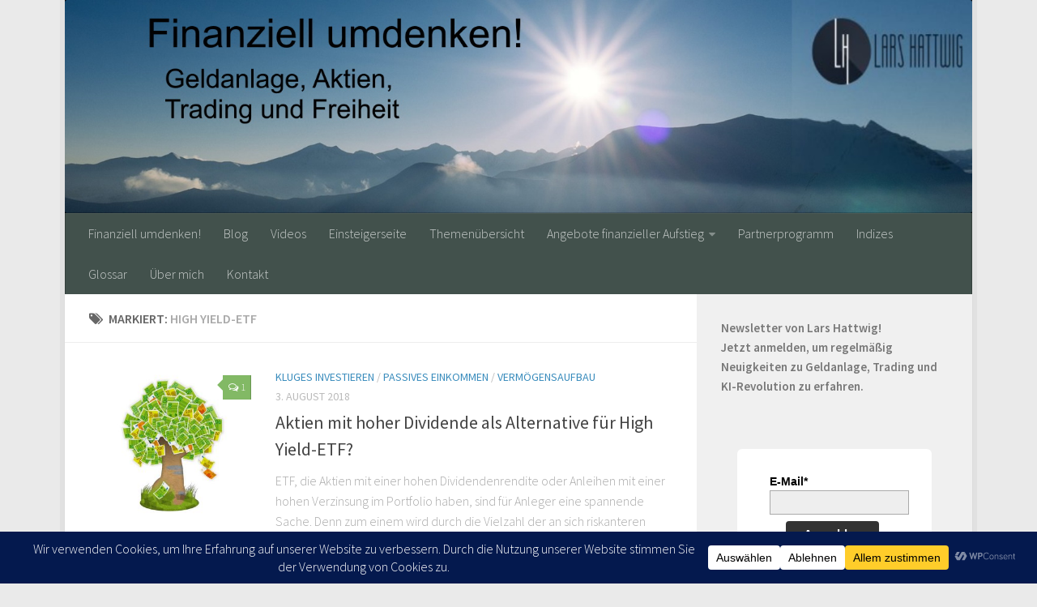

--- FILE ---
content_type: text/html; charset=UTF-8
request_url: https://finanziell-umdenken.info/tag/high-yield-etf
body_size: 31988
content:
<!DOCTYPE html>
<html class="no-js" lang="de">
<head>
  <meta charset="UTF-8">
  <meta name="viewport" content="width=device-width, initial-scale=1.0">
  <link rel="profile" href="http://gmpg.org/xfn/11">
  <link rel="pingback" href="https://finanziell-umdenken.info/xmlrpc.php">

  <meta name='robots' content='index, follow, max-image-preview:large, max-snippet:-1, max-video-preview:-1' />

            <script data-no-defer="1" data-ezscrex="false" data-cfasync="false" data-pagespeed-no-defer data-cookieconsent="ignore">
                var ctPublicFunctions = {"_ajax_nonce":"5576fc4d32","_rest_nonce":"b9d819c866","_ajax_url":"\/wp-admin\/admin-ajax.php","_rest_url":"https:\/\/finanziell-umdenken.info\/wp-json\/","data__cookies_type":"native","data__ajax_type":"rest","data__bot_detector_enabled":0,"data__frontend_data_log_enabled":1,"cookiePrefix":"","wprocket_detected":false,"host_url":"finanziell-umdenken.info","text__ee_click_to_select":"Klicke, um die gesamten Daten auszuw\u00e4hlen","text__ee_original_email":"Die vollst\u00e4ndige Adresse lautet","text__ee_got_it":"Verstanden","text__ee_blocked":"Blockiert","text__ee_cannot_connect":"Kann keine Verbindung herstellen","text__ee_cannot_decode":"Kann E-Mail nicht dekodieren. Unbekannter Grund","text__ee_email_decoder":"CleanTalk E-Mail-Decoder","text__ee_wait_for_decoding":"Die Magie ist unterwegs!","text__ee_decoding_process":"Bitte warte einen Moment, w\u00e4hrend wir die Kontaktdaten entschl\u00fcsseln."}
            </script>
        
            <script data-no-defer="1" data-ezscrex="false" data-cfasync="false" data-pagespeed-no-defer data-cookieconsent="ignore">
                var ctPublic = {"_ajax_nonce":"5576fc4d32","settings__forms__check_internal":"0","settings__forms__check_external":"0","settings__forms__force_protection":0,"settings__forms__search_test":1,"settings__forms__wc_add_to_cart":0,"settings__data__bot_detector_enabled":0,"settings__sfw__anti_crawler":0,"blog_home":"https:\/\/finanziell-umdenken.info\/","pixel__setting":"0","pixel__enabled":false,"pixel__url":null,"data__email_check_before_post":1,"data__email_check_exist_post":0,"data__cookies_type":"native","data__key_is_ok":true,"data__visible_fields_required":true,"wl_brandname":"Anti-Spam by CleanTalk","wl_brandname_short":"CleanTalk","ct_checkjs_key":551307166,"emailEncoderPassKey":"3b5e3e8c617ec16b39b70537a0c72872","bot_detector_forms_excluded":"W10=","advancedCacheExists":false,"varnishCacheExists":false,"wc_ajax_add_to_cart":false,"theRealPerson":{"phrases":{"trpHeading":"Das \u201eEchte-Person\u201c-Abzeichen!","trpContent1":"Der Kommentator fungiert als echte Person und ist als kein Bot verifiziert.","trpContent2":" Anti-Spam von CleanTalk","trpContentLearnMore":"Mehr erfahren"},"trpContentLink":"https:\/\/cleantalk.org\/help\/the-real-person?utm_id=&amp;utm_term=&amp;utm_source=admin_side&amp;utm_medium=trp_badge&amp;utm_content=trp_badge_link_click&amp;utm_campaign=apbct_links","imgPersonUrl":"https:\/\/finanziell-umdenken.info\/wp-content\/plugins\/cleantalk-spam-protect\/css\/images\/real_user.svg","imgShieldUrl":"https:\/\/finanziell-umdenken.info\/wp-content\/plugins\/cleantalk-spam-protect\/css\/images\/shield.svg"}}
            </script>
        <script>document.documentElement.className = document.documentElement.className.replace("no-js","js");</script>

	<!-- This site is optimized with the Yoast SEO plugin v23.2 - https://yoast.com/wordpress/plugins/seo/ -->
	<title>High Yield-ETF Archive -</title>
	<link rel="canonical" href="https://finanziell-umdenken.info/tag/high-yield-etf" />
	<meta property="og:locale" content="de_DE" />
	<meta property="og:type" content="article" />
	<meta property="og:title" content="High Yield-ETF Archive -" />
	<meta property="og:url" content="https://finanziell-umdenken.info/tag/high-yield-etf" />
	<meta name="twitter:card" content="summary_large_image" />
	<script type="application/ld+json" class="yoast-schema-graph">{"@context":"https://schema.org","@graph":[{"@type":"CollectionPage","@id":"https://finanziell-umdenken.info/tag/high-yield-etf","url":"https://finanziell-umdenken.info/tag/high-yield-etf","name":"High Yield-ETF Archive -","isPartOf":{"@id":"https://finanziell-umdenken.info/#website"},"primaryImageOfPage":{"@id":"https://finanziell-umdenken.info/tag/high-yield-etf#primaryimage"},"image":{"@id":"https://finanziell-umdenken.info/tag/high-yield-etf#primaryimage"},"thumbnailUrl":"https://finanziell-umdenken.info/wp-content/uploads/2018/08/Geldbaum_2.jpg","breadcrumb":{"@id":"https://finanziell-umdenken.info/tag/high-yield-etf#breadcrumb"},"inLanguage":"de"},{"@type":"ImageObject","inLanguage":"de","@id":"https://finanziell-umdenken.info/tag/high-yield-etf#primaryimage","url":"https://finanziell-umdenken.info/wp-content/uploads/2018/08/Geldbaum_2.jpg","contentUrl":"https://finanziell-umdenken.info/wp-content/uploads/2018/08/Geldbaum_2.jpg","width":800,"height":800,"caption":"Aktien mit hoher Dividende - regelmäßige Dividendenzahlungen sind wie ein Baum, der wiederkehrend Geld produziert."},{"@type":"BreadcrumbList","@id":"https://finanziell-umdenken.info/tag/high-yield-etf#breadcrumb","itemListElement":[{"@type":"ListItem","position":1,"name":"Startseite","item":"https://finanziell-umdenken.info/"},{"@type":"ListItem","position":2,"name":"High Yield-ETF"}]},{"@type":"WebSite","@id":"https://finanziell-umdenken.info/#website","url":"https://finanziell-umdenken.info/","name":"","description":"","potentialAction":[{"@type":"SearchAction","target":{"@type":"EntryPoint","urlTemplate":"https://finanziell-umdenken.info/?s={search_term_string}"},"query-input":"required name=search_term_string"}],"inLanguage":"de"}]}</script>
	<!-- / Yoast SEO plugin. -->


<link rel="alternate" type="application/rss+xml" title=" &raquo; Feed" href="https://finanziell-umdenken.info/feed" />
<link rel="alternate" type="application/rss+xml" title=" &raquo; Kommentar-Feed" href="https://finanziell-umdenken.info/comments/feed" />
<link id="hu-user-gfont" href="//fonts.googleapis.com/css?family=Source+Sans+Pro:400,300italic,300,400italic,600&subset=latin,latin-ext" rel="stylesheet" type="text/css"><link rel="alternate" type="application/rss+xml" title=" &raquo; High Yield-ETF Schlagwort-Feed" href="https://finanziell-umdenken.info/tag/high-yield-etf/feed" />
<script data-cfasync="false" data-wpfc-render="false">
		(function () {
			window.dataLayer = window.dataLayer || [];function gtag(){dataLayer.push(arguments);}

			// Set the developer ID.
			gtag('set', 'developer_id.dMmRkYz', true);

			// Set default consent state based on plugin settings.
			gtag('consent', 'default', {
				'ad_storage': 'denied',
				'analytics_storage': 'denied',
				'ad_user_data': 'denied',
				'ad_personalization': 'denied',
				'security_storage': 'granted',
				'functionality_storage': 'granted',
				'wait_for_update': 500,
			});
		})();
	</script><script type="text/javascript">
/* <![CDATA[ */
window._wpemojiSettings = {"baseUrl":"https:\/\/s.w.org\/images\/core\/emoji\/14.0.0\/72x72\/","ext":".png","svgUrl":"https:\/\/s.w.org\/images\/core\/emoji\/14.0.0\/svg\/","svgExt":".svg","source":{"concatemoji":"https:\/\/finanziell-umdenken.info\/wp-includes\/js\/wp-emoji-release.min.js?ver=6.4.7"}};
/*! This file is auto-generated */
!function(i,n){var o,s,e;function c(e){try{var t={supportTests:e,timestamp:(new Date).valueOf()};sessionStorage.setItem(o,JSON.stringify(t))}catch(e){}}function p(e,t,n){e.clearRect(0,0,e.canvas.width,e.canvas.height),e.fillText(t,0,0);var t=new Uint32Array(e.getImageData(0,0,e.canvas.width,e.canvas.height).data),r=(e.clearRect(0,0,e.canvas.width,e.canvas.height),e.fillText(n,0,0),new Uint32Array(e.getImageData(0,0,e.canvas.width,e.canvas.height).data));return t.every(function(e,t){return e===r[t]})}function u(e,t,n){switch(t){case"flag":return n(e,"\ud83c\udff3\ufe0f\u200d\u26a7\ufe0f","\ud83c\udff3\ufe0f\u200b\u26a7\ufe0f")?!1:!n(e,"\ud83c\uddfa\ud83c\uddf3","\ud83c\uddfa\u200b\ud83c\uddf3")&&!n(e,"\ud83c\udff4\udb40\udc67\udb40\udc62\udb40\udc65\udb40\udc6e\udb40\udc67\udb40\udc7f","\ud83c\udff4\u200b\udb40\udc67\u200b\udb40\udc62\u200b\udb40\udc65\u200b\udb40\udc6e\u200b\udb40\udc67\u200b\udb40\udc7f");case"emoji":return!n(e,"\ud83e\udef1\ud83c\udffb\u200d\ud83e\udef2\ud83c\udfff","\ud83e\udef1\ud83c\udffb\u200b\ud83e\udef2\ud83c\udfff")}return!1}function f(e,t,n){var r="undefined"!=typeof WorkerGlobalScope&&self instanceof WorkerGlobalScope?new OffscreenCanvas(300,150):i.createElement("canvas"),a=r.getContext("2d",{willReadFrequently:!0}),o=(a.textBaseline="top",a.font="600 32px Arial",{});return e.forEach(function(e){o[e]=t(a,e,n)}),o}function t(e){var t=i.createElement("script");t.src=e,t.defer=!0,i.head.appendChild(t)}"undefined"!=typeof Promise&&(o="wpEmojiSettingsSupports",s=["flag","emoji"],n.supports={everything:!0,everythingExceptFlag:!0},e=new Promise(function(e){i.addEventListener("DOMContentLoaded",e,{once:!0})}),new Promise(function(t){var n=function(){try{var e=JSON.parse(sessionStorage.getItem(o));if("object"==typeof e&&"number"==typeof e.timestamp&&(new Date).valueOf()<e.timestamp+604800&&"object"==typeof e.supportTests)return e.supportTests}catch(e){}return null}();if(!n){if("undefined"!=typeof Worker&&"undefined"!=typeof OffscreenCanvas&&"undefined"!=typeof URL&&URL.createObjectURL&&"undefined"!=typeof Blob)try{var e="postMessage("+f.toString()+"("+[JSON.stringify(s),u.toString(),p.toString()].join(",")+"));",r=new Blob([e],{type:"text/javascript"}),a=new Worker(URL.createObjectURL(r),{name:"wpTestEmojiSupports"});return void(a.onmessage=function(e){c(n=e.data),a.terminate(),t(n)})}catch(e){}c(n=f(s,u,p))}t(n)}).then(function(e){for(var t in e)n.supports[t]=e[t],n.supports.everything=n.supports.everything&&n.supports[t],"flag"!==t&&(n.supports.everythingExceptFlag=n.supports.everythingExceptFlag&&n.supports[t]);n.supports.everythingExceptFlag=n.supports.everythingExceptFlag&&!n.supports.flag,n.DOMReady=!1,n.readyCallback=function(){n.DOMReady=!0}}).then(function(){return e}).then(function(){var e;n.supports.everything||(n.readyCallback(),(e=n.source||{}).concatemoji?t(e.concatemoji):e.wpemoji&&e.twemoji&&(t(e.twemoji),t(e.wpemoji)))}))}((window,document),window._wpemojiSettings);
/* ]]> */
</script>
<!-- finanziell-umdenken.info is managing ads with Advanced Ads 2.0.15 – https://wpadvancedads.com/ --><script id="finan-ready">
			window.advanced_ads_ready=function(e,a){a=a||"complete";var d=function(e){return"interactive"===a?"loading"!==e:"complete"===e};d(document.readyState)?e():document.addEventListener("readystatechange",(function(a){d(a.target.readyState)&&e()}),{once:"interactive"===a})},window.advanced_ads_ready_queue=window.advanced_ads_ready_queue||[];		</script>
		<style id='wp-emoji-styles-inline-css' type='text/css'>

	img.wp-smiley, img.emoji {
		display: inline !important;
		border: none !important;
		box-shadow: none !important;
		height: 1em !important;
		width: 1em !important;
		margin: 0 0.07em !important;
		vertical-align: -0.1em !important;
		background: none !important;
		padding: 0 !important;
	}
</style>
<link rel='stylesheet' id='wp-block-library-css' href='https://finanziell-umdenken.info/wp-includes/css/dist/block-library/style.min.css?ver=6.4.7' type='text/css' media='all' />
<style id='classic-theme-styles-inline-css' type='text/css'>
/*! This file is auto-generated */
.wp-block-button__link{color:#fff;background-color:#32373c;border-radius:9999px;box-shadow:none;text-decoration:none;padding:calc(.667em + 2px) calc(1.333em + 2px);font-size:1.125em}.wp-block-file__button{background:#32373c;color:#fff;text-decoration:none}
</style>
<style id='global-styles-inline-css' type='text/css'>
body{--wp--preset--color--black: #000000;--wp--preset--color--cyan-bluish-gray: #abb8c3;--wp--preset--color--white: #ffffff;--wp--preset--color--pale-pink: #f78da7;--wp--preset--color--vivid-red: #cf2e2e;--wp--preset--color--luminous-vivid-orange: #ff6900;--wp--preset--color--luminous-vivid-amber: #fcb900;--wp--preset--color--light-green-cyan: #7bdcb5;--wp--preset--color--vivid-green-cyan: #00d084;--wp--preset--color--pale-cyan-blue: #8ed1fc;--wp--preset--color--vivid-cyan-blue: #0693e3;--wp--preset--color--vivid-purple: #9b51e0;--wp--preset--gradient--vivid-cyan-blue-to-vivid-purple: linear-gradient(135deg,rgba(6,147,227,1) 0%,rgb(155,81,224) 100%);--wp--preset--gradient--light-green-cyan-to-vivid-green-cyan: linear-gradient(135deg,rgb(122,220,180) 0%,rgb(0,208,130) 100%);--wp--preset--gradient--luminous-vivid-amber-to-luminous-vivid-orange: linear-gradient(135deg,rgba(252,185,0,1) 0%,rgba(255,105,0,1) 100%);--wp--preset--gradient--luminous-vivid-orange-to-vivid-red: linear-gradient(135deg,rgba(255,105,0,1) 0%,rgb(207,46,46) 100%);--wp--preset--gradient--very-light-gray-to-cyan-bluish-gray: linear-gradient(135deg,rgb(238,238,238) 0%,rgb(169,184,195) 100%);--wp--preset--gradient--cool-to-warm-spectrum: linear-gradient(135deg,rgb(74,234,220) 0%,rgb(151,120,209) 20%,rgb(207,42,186) 40%,rgb(238,44,130) 60%,rgb(251,105,98) 80%,rgb(254,248,76) 100%);--wp--preset--gradient--blush-light-purple: linear-gradient(135deg,rgb(255,206,236) 0%,rgb(152,150,240) 100%);--wp--preset--gradient--blush-bordeaux: linear-gradient(135deg,rgb(254,205,165) 0%,rgb(254,45,45) 50%,rgb(107,0,62) 100%);--wp--preset--gradient--luminous-dusk: linear-gradient(135deg,rgb(255,203,112) 0%,rgb(199,81,192) 50%,rgb(65,88,208) 100%);--wp--preset--gradient--pale-ocean: linear-gradient(135deg,rgb(255,245,203) 0%,rgb(182,227,212) 50%,rgb(51,167,181) 100%);--wp--preset--gradient--electric-grass: linear-gradient(135deg,rgb(202,248,128) 0%,rgb(113,206,126) 100%);--wp--preset--gradient--midnight: linear-gradient(135deg,rgb(2,3,129) 0%,rgb(40,116,252) 100%);--wp--preset--font-size--small: 13px;--wp--preset--font-size--medium: 20px;--wp--preset--font-size--large: 36px;--wp--preset--font-size--x-large: 42px;--wp--preset--spacing--20: 0.44rem;--wp--preset--spacing--30: 0.67rem;--wp--preset--spacing--40: 1rem;--wp--preset--spacing--50: 1.5rem;--wp--preset--spacing--60: 2.25rem;--wp--preset--spacing--70: 3.38rem;--wp--preset--spacing--80: 5.06rem;--wp--preset--shadow--natural: 6px 6px 9px rgba(0, 0, 0, 0.2);--wp--preset--shadow--deep: 12px 12px 50px rgba(0, 0, 0, 0.4);--wp--preset--shadow--sharp: 6px 6px 0px rgba(0, 0, 0, 0.2);--wp--preset--shadow--outlined: 6px 6px 0px -3px rgba(255, 255, 255, 1), 6px 6px rgba(0, 0, 0, 1);--wp--preset--shadow--crisp: 6px 6px 0px rgba(0, 0, 0, 1);}:where(.is-layout-flex){gap: 0.5em;}:where(.is-layout-grid){gap: 0.5em;}body .is-layout-flow > .alignleft{float: left;margin-inline-start: 0;margin-inline-end: 2em;}body .is-layout-flow > .alignright{float: right;margin-inline-start: 2em;margin-inline-end: 0;}body .is-layout-flow > .aligncenter{margin-left: auto !important;margin-right: auto !important;}body .is-layout-constrained > .alignleft{float: left;margin-inline-start: 0;margin-inline-end: 2em;}body .is-layout-constrained > .alignright{float: right;margin-inline-start: 2em;margin-inline-end: 0;}body .is-layout-constrained > .aligncenter{margin-left: auto !important;margin-right: auto !important;}body .is-layout-constrained > :where(:not(.alignleft):not(.alignright):not(.alignfull)){max-width: var(--wp--style--global--content-size);margin-left: auto !important;margin-right: auto !important;}body .is-layout-constrained > .alignwide{max-width: var(--wp--style--global--wide-size);}body .is-layout-flex{display: flex;}body .is-layout-flex{flex-wrap: wrap;align-items: center;}body .is-layout-flex > *{margin: 0;}body .is-layout-grid{display: grid;}body .is-layout-grid > *{margin: 0;}:where(.wp-block-columns.is-layout-flex){gap: 2em;}:where(.wp-block-columns.is-layout-grid){gap: 2em;}:where(.wp-block-post-template.is-layout-flex){gap: 1.25em;}:where(.wp-block-post-template.is-layout-grid){gap: 1.25em;}.has-black-color{color: var(--wp--preset--color--black) !important;}.has-cyan-bluish-gray-color{color: var(--wp--preset--color--cyan-bluish-gray) !important;}.has-white-color{color: var(--wp--preset--color--white) !important;}.has-pale-pink-color{color: var(--wp--preset--color--pale-pink) !important;}.has-vivid-red-color{color: var(--wp--preset--color--vivid-red) !important;}.has-luminous-vivid-orange-color{color: var(--wp--preset--color--luminous-vivid-orange) !important;}.has-luminous-vivid-amber-color{color: var(--wp--preset--color--luminous-vivid-amber) !important;}.has-light-green-cyan-color{color: var(--wp--preset--color--light-green-cyan) !important;}.has-vivid-green-cyan-color{color: var(--wp--preset--color--vivid-green-cyan) !important;}.has-pale-cyan-blue-color{color: var(--wp--preset--color--pale-cyan-blue) !important;}.has-vivid-cyan-blue-color{color: var(--wp--preset--color--vivid-cyan-blue) !important;}.has-vivid-purple-color{color: var(--wp--preset--color--vivid-purple) !important;}.has-black-background-color{background-color: var(--wp--preset--color--black) !important;}.has-cyan-bluish-gray-background-color{background-color: var(--wp--preset--color--cyan-bluish-gray) !important;}.has-white-background-color{background-color: var(--wp--preset--color--white) !important;}.has-pale-pink-background-color{background-color: var(--wp--preset--color--pale-pink) !important;}.has-vivid-red-background-color{background-color: var(--wp--preset--color--vivid-red) !important;}.has-luminous-vivid-orange-background-color{background-color: var(--wp--preset--color--luminous-vivid-orange) !important;}.has-luminous-vivid-amber-background-color{background-color: var(--wp--preset--color--luminous-vivid-amber) !important;}.has-light-green-cyan-background-color{background-color: var(--wp--preset--color--light-green-cyan) !important;}.has-vivid-green-cyan-background-color{background-color: var(--wp--preset--color--vivid-green-cyan) !important;}.has-pale-cyan-blue-background-color{background-color: var(--wp--preset--color--pale-cyan-blue) !important;}.has-vivid-cyan-blue-background-color{background-color: var(--wp--preset--color--vivid-cyan-blue) !important;}.has-vivid-purple-background-color{background-color: var(--wp--preset--color--vivid-purple) !important;}.has-black-border-color{border-color: var(--wp--preset--color--black) !important;}.has-cyan-bluish-gray-border-color{border-color: var(--wp--preset--color--cyan-bluish-gray) !important;}.has-white-border-color{border-color: var(--wp--preset--color--white) !important;}.has-pale-pink-border-color{border-color: var(--wp--preset--color--pale-pink) !important;}.has-vivid-red-border-color{border-color: var(--wp--preset--color--vivid-red) !important;}.has-luminous-vivid-orange-border-color{border-color: var(--wp--preset--color--luminous-vivid-orange) !important;}.has-luminous-vivid-amber-border-color{border-color: var(--wp--preset--color--luminous-vivid-amber) !important;}.has-light-green-cyan-border-color{border-color: var(--wp--preset--color--light-green-cyan) !important;}.has-vivid-green-cyan-border-color{border-color: var(--wp--preset--color--vivid-green-cyan) !important;}.has-pale-cyan-blue-border-color{border-color: var(--wp--preset--color--pale-cyan-blue) !important;}.has-vivid-cyan-blue-border-color{border-color: var(--wp--preset--color--vivid-cyan-blue) !important;}.has-vivid-purple-border-color{border-color: var(--wp--preset--color--vivid-purple) !important;}.has-vivid-cyan-blue-to-vivid-purple-gradient-background{background: var(--wp--preset--gradient--vivid-cyan-blue-to-vivid-purple) !important;}.has-light-green-cyan-to-vivid-green-cyan-gradient-background{background: var(--wp--preset--gradient--light-green-cyan-to-vivid-green-cyan) !important;}.has-luminous-vivid-amber-to-luminous-vivid-orange-gradient-background{background: var(--wp--preset--gradient--luminous-vivid-amber-to-luminous-vivid-orange) !important;}.has-luminous-vivid-orange-to-vivid-red-gradient-background{background: var(--wp--preset--gradient--luminous-vivid-orange-to-vivid-red) !important;}.has-very-light-gray-to-cyan-bluish-gray-gradient-background{background: var(--wp--preset--gradient--very-light-gray-to-cyan-bluish-gray) !important;}.has-cool-to-warm-spectrum-gradient-background{background: var(--wp--preset--gradient--cool-to-warm-spectrum) !important;}.has-blush-light-purple-gradient-background{background: var(--wp--preset--gradient--blush-light-purple) !important;}.has-blush-bordeaux-gradient-background{background: var(--wp--preset--gradient--blush-bordeaux) !important;}.has-luminous-dusk-gradient-background{background: var(--wp--preset--gradient--luminous-dusk) !important;}.has-pale-ocean-gradient-background{background: var(--wp--preset--gradient--pale-ocean) !important;}.has-electric-grass-gradient-background{background: var(--wp--preset--gradient--electric-grass) !important;}.has-midnight-gradient-background{background: var(--wp--preset--gradient--midnight) !important;}.has-small-font-size{font-size: var(--wp--preset--font-size--small) !important;}.has-medium-font-size{font-size: var(--wp--preset--font-size--medium) !important;}.has-large-font-size{font-size: var(--wp--preset--font-size--large) !important;}.has-x-large-font-size{font-size: var(--wp--preset--font-size--x-large) !important;}
.wp-block-navigation a:where(:not(.wp-element-button)){color: inherit;}
:where(.wp-block-post-template.is-layout-flex){gap: 1.25em;}:where(.wp-block-post-template.is-layout-grid){gap: 1.25em;}
:where(.wp-block-columns.is-layout-flex){gap: 2em;}:where(.wp-block-columns.is-layout-grid){gap: 2em;}
.wp-block-pullquote{font-size: 1.5em;line-height: 1.6;}
</style>
<link rel='stylesheet' id='cleantalk-public-css-css' href='https://finanziell-umdenken.info/wp-content/plugins/cleantalk-spam-protect/css/cleantalk-public.min.css?ver=6.70.1_1767036121' type='text/css' media='all' />
<link rel='stylesheet' id='cleantalk-email-decoder-css-css' href='https://finanziell-umdenken.info/wp-content/plugins/cleantalk-spam-protect/css/cleantalk-email-decoder.min.css?ver=6.70.1_1767036121' type='text/css' media='all' />
<link rel='stylesheet' id='cleantalk-trp-css-css' href='https://finanziell-umdenken.info/wp-content/plugins/cleantalk-spam-protect/css/cleantalk-trp.min.css?ver=6.70.1_1767036121' type='text/css' media='all' />
<link rel='stylesheet' id='dslc-main-css-css' href='https://finanziell-umdenken.info/wp-content/plugins/live-composer-lite/css/main.css?ver=1.0.2' type='text/css' media='all' />
<link rel='stylesheet' id='dslc-front-plugins-css-css' href='https://finanziell-umdenken.info/wp-content/plugins/live-composer-lite/css/front/plugins.css?ver=1.0.2' type='text/css' media='all' />
<link rel='stylesheet' id='dslc-font-awesome-css' href='https://finanziell-umdenken.info/wp-content/plugins/live-composer-lite/css/font-awesome.css?ver=1.0.2' type='text/css' media='all' />
<link rel='stylesheet' id='dslc-modules-css-css' href='https://finanziell-umdenken.info/wp-content/plugins/live-composer-lite/css/modules.css?ver=1.0.2' type='text/css' media='all' />
<link rel='stylesheet' id='responsive-lightbox-swipebox-css' href='https://finanziell-umdenken.info/wp-content/plugins/responsive-lightbox/assets/swipebox/swipebox.min.css?ver=1.5.2' type='text/css' media='all' />
<link rel='stylesheet' id='hueman-main-style-css' href='https://finanziell-umdenken.info/wp-content/themes/hueman/assets/front/css/main.min.css?ver=3.3.25' type='text/css' media='all' />
<style id='hueman-main-style-inline-css' type='text/css'>
body { font-family:'Source Sans Pro', Arial, sans-serif;font-size:1.00rem }@media only screen and (min-width: 720px) {
        .nav > li { font-size:1.00rem; }
      }.boxed #wrapper, .container-inner { max-width: 1120px; }@media only screen and (min-width: 720px) {
                .boxed .desktop-sticky {
                  width: 1120px;
                }
              }::selection { background-color: #3b8dbd; }
::-moz-selection { background-color: #3b8dbd; }a,.themeform label .required,#flexslider-featured .flex-direction-nav .flex-next:hover,#flexslider-featured .flex-direction-nav .flex-prev:hover,.post-hover:hover .post-title a,.post-title a:hover,.sidebar.s1 .post-nav li a:hover i,.content .post-nav li a:hover i,.post-related a:hover,.sidebar.s1 .widget_rss ul li a,#footer .widget_rss ul li a,.sidebar.s1 .widget_calendar a,#footer .widget_calendar a,.sidebar.s1 .alx-tab .tab-item-category a,.sidebar.s1 .alx-posts .post-item-category a,.sidebar.s1 .alx-tab li:hover .tab-item-title a,.sidebar.s1 .alx-tab li:hover .tab-item-comment a,.sidebar.s1 .alx-posts li:hover .post-item-title a,#footer .alx-tab .tab-item-category a,#footer .alx-posts .post-item-category a,#footer .alx-tab li:hover .tab-item-title a,#footer .alx-tab li:hover .tab-item-comment a,#footer .alx-posts li:hover .post-item-title a,.comment-tabs li.active a,.comment-awaiting-moderation,.child-menu a:hover,.child-menu .current_page_item > a,.wp-pagenavi a{ color: #3b8dbd; }.themeform input[type="submit"],.themeform button[type="submit"],.sidebar.s1 .sidebar-top,.sidebar.s1 .sidebar-toggle,#flexslider-featured .flex-control-nav li a.flex-active,.post-tags a:hover,.sidebar.s1 .widget_calendar caption,#footer .widget_calendar caption,.author-bio .bio-avatar:after,.commentlist li.bypostauthor > .comment-body:after,.commentlist li.comment-author-admin > .comment-body:after{ background-color: #3b8dbd; }.post-format .format-container { border-color: #3b8dbd; }.sidebar.s1 .alx-tabs-nav li.active a,#footer .alx-tabs-nav li.active a,.comment-tabs li.active a,.wp-pagenavi a:hover,.wp-pagenavi a:active,.wp-pagenavi span.current{ border-bottom-color: #3b8dbd!important; }.sidebar.s2 .post-nav li a:hover i,
.sidebar.s2 .widget_rss ul li a,
.sidebar.s2 .widget_calendar a,
.sidebar.s2 .alx-tab .tab-item-category a,
.sidebar.s2 .alx-posts .post-item-category a,
.sidebar.s2 .alx-tab li:hover .tab-item-title a,
.sidebar.s2 .alx-tab li:hover .tab-item-comment a,
.sidebar.s2 .alx-posts li:hover .post-item-title a { color: #82b965; }
.sidebar.s2 .sidebar-top,.sidebar.s2 .sidebar-toggle,.post-comments,.jp-play-bar,.jp-volume-bar-value,.sidebar.s2 .widget_calendar caption{ background-color: #82b965; }.sidebar.s2 .alx-tabs-nav li.active a { border-bottom-color: #82b965; }
.post-comments span:before { border-right-color: #82b965; }
      .search-expand,
              #nav-topbar.nav-container { background-color: #42514c}@media only screen and (min-width: 720px) {
                #nav-topbar .nav ul { background-color: #42514c; }
              }.is-scrolled #header .nav-container.desktop-sticky,
              .is-scrolled #header .search-expand { background-color: #42514c; background-color: rgba(66,81,76,0.90) }.is-scrolled .topbar-transparent #nav-topbar.desktop-sticky .nav ul { background-color: #42514c; background-color: rgba(66,81,76,0.95) }#header { background-color: #000000; }
@media only screen and (min-width: 720px) {
  #nav-header .nav ul { background-color: #000000; }
}
        #header #nav-mobile { background-color: #33363b; }.is-scrolled #header #nav-mobile { background-color: #33363b; background-color: rgba(51,54,59,0.90) }#nav-header.nav-container, #main-header-search .search-expand { background-color: #42514c; }
@media only screen and (min-width: 720px) {
  #nav-header .nav ul { background-color: #42514c; }
}
        #footer-bottom { background-color: #42514c; }img { -webkit-border-radius: 3px; border-radius: 3px; }body { background-color: #eaeaea; }
</style>
<link rel='stylesheet' id='hueman-font-awesome-css' href='https://finanziell-umdenken.info/wp-content/themes/hueman/assets/front/css/font-awesome.min.css?ver=3.3.25' type='text/css' media='all' />
<link rel='stylesheet' id='tablepress-default-css' href='https://finanziell-umdenken.info/wp-content/plugins/tablepress/css/build/default.css?ver=3.1.2' type='text/css' media='all' />
<link rel='stylesheet' id='optimizepress-default-css' href='https://finanziell-umdenken.info/wp-content/plugins/optimizePressPlugin/lib/assets/default.min.css?ver=2.5.26' type='text/css' media='all' />
<script type="text/javascript" src="https://finanziell-umdenken.info/wp-includes/js/jquery/jquery.min.js?ver=3.7.1" id="jquery-core-js"></script>
<script type="text/javascript" src="https://finanziell-umdenken.info/wp-includes/js/jquery/jquery-migrate.min.js?ver=3.4.1" id="jquery-migrate-js"></script>
<script type="text/javascript" id="optimizepress-op-jquery-base-all-js-extra">
/* <![CDATA[ */
var OptimizePress = {"ajaxurl":"https:\/\/finanziell-umdenken.info\/wp-admin\/admin-ajax.php","SN":"optimizepress","version":"2.5.26","script_debug":".min","localStorageEnabled":"","wp_admin_page":"","op_live_editor":"","op_page_builder":"","op_create_new_page":"","imgurl":"https:\/\/finanziell-umdenken.info\/wp-content\/plugins\/optimizePressPlugin\/lib\/images\/","OP_URL":"https:\/\/finanziell-umdenken.info\/wp-content\/plugins\/optimizePressPlugin\/","OP_JS":"https:\/\/finanziell-umdenken.info\/wp-content\/plugins\/optimizePressPlugin\/lib\/js\/","OP_PAGE_BUILDER_URL":"","include_url":"https:\/\/finanziell-umdenken.info\/wp-includes\/","op_autosave_interval":"300","op_autosave_enabled":"Y","paths":{"url":"https:\/\/finanziell-umdenken.info\/wp-content\/plugins\/optimizePressPlugin\/","img":"https:\/\/finanziell-umdenken.info\/wp-content\/plugins\/optimizePressPlugin\/lib\/images\/","js":"https:\/\/finanziell-umdenken.info\/wp-content\/plugins\/optimizePressPlugin\/lib\/js\/","css":"https:\/\/finanziell-umdenken.info\/wp-content\/plugins\/optimizePressPlugin\/lib\/css\/"},"social":{"twitter":"optimizepress","facebook":"optimizepress","googleplus":"111273444733787349971"},"flowplayerHTML5":"https:\/\/finanziell-umdenken.info\/wp-content\/plugins\/optimizePressPlugin\/lib\/modules\/blog\/video\/flowplayer\/flowplayer.swf","flowplayerKey":"","flowplayerLogo":"","mediaelementplayer":"https:\/\/finanziell-umdenken.info\/wp-content\/plugins\/optimizePressPlugin\/lib\/modules\/blog\/video\/mediaelement\/","pb_unload_alert":"This page is asking you to confirm that you want to leave - data you have entered may not be saved.","pb_save_alert":"Please make sure you are happy with all of your options as some options will not be able to be changed for this page later.","search_default":"Search...","ems_providers":[],"optimizemember":{"enabled":false,"version":"0"},"OP_LEADS_URL":"https:\/\/my.optimizeleads.com\/","OP_LEADS_THEMES_URL":"https:\/\/my.optimizeleads.com\/build\/themes\/","google_recaptcha_site_key":""};
/* ]]> */
</script>
<script type="text/javascript" src="https://finanziell-umdenken.info/wp-content/plugins/optimizePressPlugin/lib/js/op-jquery-base-all.min.js?ver=2.5.26" id="optimizepress-op-jquery-base-all-js"></script>
<script type="text/javascript" src="https://finanziell-umdenken.info/wp-content/plugins/cleantalk-spam-protect/js/apbct-public-bundle_gathering.min.js?ver=6.70.1_1767036121" id="apbct-public-bundle_gathering.min-js-js"></script>
<script type="text/javascript" src="https://finanziell-umdenken.info/wp-content/plugins/live-composer-lite/js/front-plugins.js?ver=1.0.2" id="dslc-front-plugins-js-js"></script>
<script type="text/javascript" id="dslc-front-js-js-extra">
/* <![CDATA[ */
var DSLCAjax = {"ajaxurl":"https:\/\/finanziell-umdenken.info\/wp-admin\/admin-ajax.php"};
/* ]]> */
</script>
<script type="text/javascript" src="https://finanziell-umdenken.info/wp-content/plugins/live-composer-lite/js/front.js?ver=1.0.2" id="dslc-front-js-js"></script>
<script type="text/javascript" src="https://finanziell-umdenken.info/wp-content/plugins/responsive-lightbox/assets/swipebox/jquery.swipebox.min.js?ver=1.5.2" id="responsive-lightbox-swipebox-js"></script>
<script type="text/javascript" src="https://finanziell-umdenken.info/wp-includes/js/underscore.min.js?ver=1.13.4" id="underscore-js"></script>
<script type="text/javascript" src="https://finanziell-umdenken.info/wp-content/plugins/responsive-lightbox/assets/infinitescroll/infinite-scroll.pkgd.min.js?ver=4.0.1" id="responsive-lightbox-infinite-scroll-js"></script>
<script type="text/javascript" id="responsive-lightbox-js-before">
/* <![CDATA[ */
var rlArgs = {"script":"swipebox","selector":"lightbox","customEvents":"","activeGalleries":true,"animation":true,"hideCloseButtonOnMobile":false,"removeBarsOnMobile":false,"hideBars":true,"hideBarsDelay":5000,"videoMaxWidth":1080,"useSVG":true,"loopAtEnd":false,"woocommerce_gallery":false,"ajaxurl":"https:\/\/finanziell-umdenken.info\/wp-admin\/admin-ajax.php","nonce":"2e27670bea","preview":false,"postId":5973,"scriptExtension":false};
/* ]]> */
</script>
<script type="text/javascript" src="https://finanziell-umdenken.info/wp-content/plugins/responsive-lightbox/js/front.js?ver=2.5.2" id="responsive-lightbox-js"></script>
<link rel="https://api.w.org/" href="https://finanziell-umdenken.info/wp-json/" /><link rel="alternate" type="application/json" href="https://finanziell-umdenken.info/wp-json/wp/v2/tags/731" /><link rel="EditURI" type="application/rsd+xml" title="RSD" href="https://finanziell-umdenken.info/xmlrpc.php?rsd" />
<meta name="generator" content="WordPress 6.4.7" />
<!-- Global site tag (gtag.js) - Google Analytics -->
<script async src="https://www.googletagmanager.com/gtag/js?id=UA-81042868-1"></script>
<script>
  window.dataLayer = window.dataLayer || [];
  function gtag(){dataLayer.push(arguments);}
  gtag('js', new Date());

  gtag('config', 'UA-81042868-1', { 'anonymize_ip': true });
</script>

<meta name="referrer" content="no-referrer">
<!--[if lt IE 9]>
<script src="https://finanziell-umdenken.info/wp-content/themes/hueman/assets/front/js/ie/html5shiv-printshiv.min.js"></script>
<script src="https://finanziell-umdenken.info/wp-content/themes/hueman/assets/front/js/ie/selectivizr.js"></script>
<![endif]-->
<style type="text/css">.recentcomments a{display:inline !important;padding:0 !important;margin:0 !important;}</style>
        <!--[if (gte IE 6)&(lte IE 8)]>
            <script type="text/javascript" src="https://finanziell-umdenken.info/wp-content/plugins/optimizePressPlugin/lib/js/selectivizr-1.0.2-min.js?ver=1.0.2"></script>
        <![endif]-->
        <!--[if lt IE 9]>
            <script src="https://finanziell-umdenken.info/wp-content/plugins/optimizePressPlugin/lib/js//html5shiv.min.js"></script>
        <![endif]-->
    <link rel="icon" href="https://finanziell-umdenken.info/wp-content/uploads/2016/01/cropped-Gold-150x150.gif" sizes="32x32" />
<link rel="icon" href="https://finanziell-umdenken.info/wp-content/uploads/2016/01/cropped-Gold-300x300.gif" sizes="192x192" />
<link rel="apple-touch-icon" href="https://finanziell-umdenken.info/wp-content/uploads/2016/01/cropped-Gold-300x300.gif" />
<meta name="msapplication-TileImage" content="https://finanziell-umdenken.info/wp-content/uploads/2016/01/cropped-Gold-300x300.gif" />
</head>

<body class="archive tag tag-high-yield-etf tag-731 op-plugin col-2cl boxed header-desktop-sticky header-mobile-sticky chrome aa-prefix-finan-">

<div id="wrapper">

  
  <header id="header" class="main-menu-mobile-on one-mobile-menu main_menu header-ads-desktop header-ads-mobile topbar-transparent has-header-img">
        <nav class="nav-container group mobile-menu mobile-sticky" id="nav-mobile" data-menu-id="header-1">
  <div class="mobile-title-logo-in-header"></div>
        
                    <!-- <div class="ham__navbar-toggler collapsed" aria-expanded="false">
          <div class="ham__navbar-span-wrapper">
            <span class="ham-toggler-menu__span"></span>
          </div>
        </div> -->
        <div class="ham__navbar-toggler-two collapsed" title="Menu" aria-expanded="false">
          <div class="ham__navbar-span-wrapper">
            <span class="line line-1"></span>
            <span class="line line-2"></span>
            <span class="line line-3"></span>
          </div>
        </div>
            
      <div class="nav-text"></div>
      <div class="nav-wrap container">
                  <ul class="nav container-inner group mobile-search">
                            <li>
                  <form apbct-form-sign="native_search" method="get" class="searchform themeform" action="https://finanziell-umdenken.info/">
	<div>
		<input type="text" class="search" name="s" onblur="if(this.value=='')this.value='Zum Suchen tippen und Enter drücken';" onfocus="if(this.value=='Zum Suchen tippen und Enter drücken')this.value='';" value="Zum Suchen tippen und Enter drücken" />
	</div>
<input
                    class="apbct_special_field apbct_email_id__search_form"
                    name="apbct__email_id__search_form"
                    aria-label="apbct__label_id__search_form"
                    type="text" size="30" maxlength="200" autocomplete="off"
                    value=""
                /><input
                   id="apbct_submit_id__search_form" 
                   class="apbct_special_field apbct__email_id__search_form"
                   name="apbct__label_id__search_form"
                   aria-label="apbct_submit_name__search_form"
                   type="submit"
                   size="30"
                   maxlength="200"
                   value="26473"
               /></form>                </li>
                      </ul>
                <ul id="menu-erste-zeile" class="nav container-inner group"><li id="menu-item-2754" class="menu-item menu-item-type-post_type menu-item-object-page menu-item-home menu-item-2754"><a href="https://finanziell-umdenken.info/">Finanziell umdenken!</a></li>
<li id="menu-item-221" class="menu-item menu-item-type-post_type menu-item-object-page current_page_parent menu-item-221"><a href="https://finanziell-umdenken.info/blog-finanziell-umdenken">Blog</a></li>
<li id="menu-item-249" class="menu-item menu-item-type-post_type menu-item-object-page menu-item-249"><a href="https://finanziell-umdenken.info/videos-ki-kapital">Videos</a></li>
<li id="menu-item-14705" class="menu-item menu-item-type-post_type menu-item-object-page menu-item-14705"><a href="https://finanziell-umdenken.info/einsteigerseite-finanziell-umdenken">Einsteigerseite</a></li>
<li id="menu-item-3034" class="menu-item menu-item-type-post_type menu-item-object-page menu-item-3034"><a href="https://finanziell-umdenken.info/themenuebersicht-2">Themenübersicht</a></li>
<li id="menu-item-4720" class="menu-item menu-item-type-post_type menu-item-object-page menu-item-has-children menu-item-4720"><a href="https://finanziell-umdenken.info/angebote-finanzieller-aufstieg">Angebote finanzieller Aufstieg</a>
<ul class="sub-menu">
	<li id="menu-item-236" class="menu-item menu-item-type-post_type menu-item-object-page menu-item-has-children menu-item-236"><a href="https://finanziell-umdenken.info/online-kurse">Online-Kurse</a>
	<ul class="sub-menu">
		<li id="menu-item-2479" class="menu-item menu-item-type-post_type menu-item-object-page menu-item-2479"><a href="https://finanziell-umdenken.info/online-kurse/passiver-geldfluss-academy-systematisch-zur-finanziellen-unabhaengigkeit">Passiver Geldfluss Akademie – der systematische Weg zur finanziellen Unabhängigkeit</a></li>
		<li id="menu-item-526" class="menu-item menu-item-type-post_type menu-item-object-page menu-item-526"><a href="https://finanziell-umdenken.info/online-kurse/aktien-akademie-vermoegensaufbau-mit-system">Aktien Akademie – Vermögensaufbau mit System</a></li>
	</ul>
</li>
	<li id="menu-item-246" class="menu-item menu-item-type-post_type menu-item-object-page menu-item-246"><a href="https://finanziell-umdenken.info/lesenswerte-buecher">lesenswerte Bücher</a></li>
</ul>
</li>
<li id="menu-item-3503" class="menu-item menu-item-type-post_type menu-item-object-page menu-item-3503"><a href="https://finanziell-umdenken.info/geld-verdienen-partnerprogramm">Partnerprogramm</a></li>
<li id="menu-item-4834" class="menu-item menu-item-type-post_type menu-item-object-page menu-item-4834"><a href="https://finanziell-umdenken.info/die-wichtigsten-aktien-indizes-in-der-uebersicht">Indizes</a></li>
<li id="menu-item-14660" class="menu-item menu-item-type-post_type menu-item-object-page menu-item-14660"><a href="https://finanziell-umdenken.info/glossar">Glossar</a></li>
<li id="menu-item-232" class="menu-item menu-item-type-post_type menu-item-object-page menu-item-232"><a href="https://finanziell-umdenken.info/ueber-mich">Über mich</a></li>
<li id="menu-item-3510" class="menu-item menu-item-type-post_type menu-item-object-page menu-item-3510"><a href="https://finanziell-umdenken.info/kontakt">Kontakt</a></li>
</ul>      </div>
</nav><!--/#nav-topbar-->  
  
  <div class="container group">
        <div class="container-inner">

                <div id="header-image-wrap">
              <div class="group pad central-header-zone">
                                                          <div id="header-widgets">
                          <div id="text-18" class="widget widget_text">			<div class="textwidget"><script async src="//pagead2.googlesyndication.com/pagead/js/adsbygoogle.js"></script>
<script>
  (adsbygoogle = window.adsbygoogle || []).push({
    google_ad_client: "ca-pub-2556727855943197",
    enable_page_level_ads: true
  });
</script></div>
		</div>                      </div><!--/#header-ads-->
                                </div>

              <a href="https://finanziell-umdenken.info/" rel="home"><img class="site-image" src="https://finanziell-umdenken.info/wp-content/uploads/2025/04/Banner_finanziell_umdenken_neu_2.jpg" alt=""></a>          </div>
      
                <nav class="nav-container group desktop-menu" id="nav-header" data-menu-id="header-2">
    <div class="nav-text"><!-- put your mobile menu text here --></div>

  <div class="nav-wrap container">
        <ul id="menu-erste-zeile-1" class="nav container-inner group"><li class="menu-item menu-item-type-post_type menu-item-object-page menu-item-home menu-item-2754"><a href="https://finanziell-umdenken.info/">Finanziell umdenken!</a></li>
<li class="menu-item menu-item-type-post_type menu-item-object-page current_page_parent menu-item-221"><a href="https://finanziell-umdenken.info/blog-finanziell-umdenken">Blog</a></li>
<li class="menu-item menu-item-type-post_type menu-item-object-page menu-item-249"><a href="https://finanziell-umdenken.info/videos-ki-kapital">Videos</a></li>
<li class="menu-item menu-item-type-post_type menu-item-object-page menu-item-14705"><a href="https://finanziell-umdenken.info/einsteigerseite-finanziell-umdenken">Einsteigerseite</a></li>
<li class="menu-item menu-item-type-post_type menu-item-object-page menu-item-3034"><a href="https://finanziell-umdenken.info/themenuebersicht-2">Themenübersicht</a></li>
<li class="menu-item menu-item-type-post_type menu-item-object-page menu-item-has-children menu-item-4720"><a href="https://finanziell-umdenken.info/angebote-finanzieller-aufstieg">Angebote finanzieller Aufstieg</a>
<ul class="sub-menu">
	<li class="menu-item menu-item-type-post_type menu-item-object-page menu-item-has-children menu-item-236"><a href="https://finanziell-umdenken.info/online-kurse">Online-Kurse</a>
	<ul class="sub-menu">
		<li class="menu-item menu-item-type-post_type menu-item-object-page menu-item-2479"><a href="https://finanziell-umdenken.info/online-kurse/passiver-geldfluss-academy-systematisch-zur-finanziellen-unabhaengigkeit">Passiver Geldfluss Akademie – der systematische Weg zur finanziellen Unabhängigkeit</a></li>
		<li class="menu-item menu-item-type-post_type menu-item-object-page menu-item-526"><a href="https://finanziell-umdenken.info/online-kurse/aktien-akademie-vermoegensaufbau-mit-system">Aktien Akademie – Vermögensaufbau mit System</a></li>
	</ul>
</li>
	<li class="menu-item menu-item-type-post_type menu-item-object-page menu-item-246"><a href="https://finanziell-umdenken.info/lesenswerte-buecher">lesenswerte Bücher</a></li>
</ul>
</li>
<li class="menu-item menu-item-type-post_type menu-item-object-page menu-item-3503"><a href="https://finanziell-umdenken.info/geld-verdienen-partnerprogramm">Partnerprogramm</a></li>
<li class="menu-item menu-item-type-post_type menu-item-object-page menu-item-4834"><a href="https://finanziell-umdenken.info/die-wichtigsten-aktien-indizes-in-der-uebersicht">Indizes</a></li>
<li class="menu-item menu-item-type-post_type menu-item-object-page menu-item-14660"><a href="https://finanziell-umdenken.info/glossar">Glossar</a></li>
<li class="menu-item menu-item-type-post_type menu-item-object-page menu-item-232"><a href="https://finanziell-umdenken.info/ueber-mich">Über mich</a></li>
<li class="menu-item menu-item-type-post_type menu-item-object-page menu-item-3510"><a href="https://finanziell-umdenken.info/kontakt">Kontakt</a></li>
</ul>  </div>
</nav><!--/#nav-header-->      
    </div><!--/.container-inner-->
      </div><!--/.container-->

</header><!--/#header-->
  
  <div class="container" id="page">
    <div class="container-inner">
            <div class="main">
        <div class="main-inner group">
          
              <section class="content">
              <div class="page-title pad group">
          	    		<h1><i class="fa fa-tags"></i>Markiert: <span>High Yield-ETF </span></h1>
    	
    </div><!--/.page-title-->
          <div class="pad group">
            
  <div id="grid-wrapper" class="post-list-standard">
          <article id="post-5973" class="group post-standard grid-item post-5973 post type-post status-publish format-standard has-post-thumbnail hentry category-kluges-investieren category-passives-einkommen category-vermoegensaufbau tag-aktien-mit-hoher-dividende tag-aktien-depot tag-bdc-business-development-company tag-dividendenkuerzung tag-dividendenstreichung tag-high-yield-etf tag-hohe-dividendenrendite tag-immobilienaktien tag-kursrueckgang tag-passives-einkommen tag-regelmaessiger-ertrag tag-reits">
	<div class="post-inner post-hover">

		<div class="post-thumbnail">
			<a href="https://finanziell-umdenken.info/aktien-mit-hoher-dividende-als-alternative-fuer-high-yield-etf" title="Aktien mit hoher Dividende als Alternative für High Yield-ETF?">
				<img width="320" height="320" src="https://finanziell-umdenken.info/wp-content/uploads/2018/08/Geldbaum_2-320x320.jpg" class="attachment-thumb-standard size-thumb-standard wp-post-image" alt="Aktien mit hoher Dividende - regelmäßige Dividendenzahlungen sind wie ein Baum, der wiederkehrend Geld produziert." decoding="async" fetchpriority="high" srcset="https://finanziell-umdenken.info/wp-content/uploads/2018/08/Geldbaum_2-320x320.jpg 320w, https://finanziell-umdenken.info/wp-content/uploads/2018/08/Geldbaum_2-150x150.jpg 150w, https://finanziell-umdenken.info/wp-content/uploads/2018/08/Geldbaum_2-300x300.jpg 300w, https://finanziell-umdenken.info/wp-content/uploads/2018/08/Geldbaum_2-768x768.jpg 768w, https://finanziell-umdenken.info/wp-content/uploads/2018/08/Geldbaum_2-160x160.jpg 160w, https://finanziell-umdenken.info/wp-content/uploads/2018/08/Geldbaum_2.jpg 800w" sizes="(max-width: 320px) 100vw, 320px" />															</a>
							<a class="post-comments" href="https://finanziell-umdenken.info/aktien-mit-hoher-dividende-als-alternative-fuer-high-yield-etf#comments"><span><i class="fa fa-comments-o"></i>1</span></a>
					</div><!--/.post-thumbnail-->

		<div class="post-content">

			<div class="post-meta group">
				<p class="post-category"><a href="https://finanziell-umdenken.info/category/kluges-investieren" rel="category tag">kluges Investieren</a> / <a href="https://finanziell-umdenken.info/category/passives-einkommen" rel="category tag">Passives Einkommen</a> / <a href="https://finanziell-umdenken.info/category/vermoegensaufbau" rel="category tag">Vermögensaufbau</a></p>
				<p class="post-date">
  <time class="published updated" datetime="2018-08-03 06:54:40">3. August 2018</time>
</p>

			</div><!--/.post-meta-->

			<h2 class="post-title entry-title">
				<a href="https://finanziell-umdenken.info/aktien-mit-hoher-dividende-als-alternative-fuer-high-yield-etf" rel="bookmark" title="Aktien mit hoher Dividende als Alternative für High Yield-ETF?">Aktien mit hoher Dividende als Alternative für High Yield-ETF?</a>
			</h2><!--/.post-title-->

						<div class="entry excerpt entry-summary">
				<p>ETF, die Aktien mit einer hohen Dividendenrendite oder Anleihen mit einer hohen Verzinsung im Portfolio haben, sind für Anleger eine spannende Sache. Denn zum einem wird durch die Vielzahl der an sich riskanteren Einzel-Investments&#46;&#46;&#46;</p>
			</div><!--/.entry-->
			
		</div><!--/.post-content-->

	</div><!--/.post-inner-->
</article><!--/.post-->      </div>

<nav class="pagination group">
			<div class='wp-pagenavi' role='navigation'>
<form action="" method="get">
<select size="1" onchange="document.location.href = this.options[this.selectedIndex].value;">
<option value="https://finanziell-umdenken.info/tag/high-yield-etf" selected="selected" class="current">1</option>
</select>
</form>

</div>	</nav><!--/.pagination-->
          </div><!--/.pad-->
        </section><!--/.content-->
          

	<div class="sidebar s1 collapsed" data-position="right" data-layout="col-2cl" data-sb-id="s1">

		<a class="sidebar-toggle" title="Seitenleiste ausklappen"><i class="fa icon-sidebar-toggle"></i></a>

		<div class="sidebar-content">

			
			
			
			<div id="text-24" class="widget widget_text">			<div class="textwidget"><p><strong>Newsletter von Lars Hattwig!<br />
Jetzt anmelden, um regelmäßig Neuigkeiten zu Geldanlage, Trading und KI-Revolution zu erfahren.<br />
</strong></p>
</div>
		</div><div id="custom_html-4" class="widget_text widget widget_custom_html"><div class="textwidget custom-html-widget"><script>
function loadjQuery(e,t){var n=document.createElement("script");n.setAttribute("src",e);n.onload=t;n.onreadystatechange=function(){if(this.readyState=="complete"||this.readyState=="loaded")t()};document.getElementsByTagName("head")[0].appendChild(n)}function main(){
var $cr=jQuery.noConflict();var old_src;$cr(document).ready(function(){$cr(".cr_form").submit(function(){$cr(this).find('.clever_form_error').removeClass('clever_form_error');$cr(this).find('.clever_form_note').remove();$cr(this).find(".musthave").find('input, textarea').each(function(){if(jQuery.trim($cr(this).val())==""||($cr(this).is(':checkbox'))||($cr(this).is(':radio'))){if($cr(this).is(':checkbox')||($cr(this).is(':radio'))){if(!$cr(this).parents(".cr_ipe_item").find(":checked").is(":checked")){$cr(this).parents(".cr_ipe_item").addClass('clever_form_error')}}else{$cr(this).addClass('clever_form_error')}}});if($cr(this).attr("action").search(document.domain)>0&&$cr(".cr_form").attr("action").search("wcs")>0){var cr_email=$cr(this).find('input[name=email]');var unsub=false;if($cr("input['name=cr_subunsubscribe'][value='false']").length){if($cr("input['name=cr_subunsubscribe'][value='false']").is(":checked")){unsub=true}}if(cr_email.val()&&!unsub){$cr.ajax({type:"GET",url:$cr(".cr_form").attr("action").replace("wcs","check_email")+window.btoa($cr(this).find('input[name=email]').val()),success:function(data){if(data){cr_email.addClass('clever_form_error').before("<div class='clever_form_note cr_font'>"+data+"</div>");return false}},async:false})}var cr_captcha=$cr(this).find('input[name=captcha]');if(cr_captcha.val()){$cr.ajax({type:"GET",url:$cr(".cr_form").attr("action").replace("wcs","check_captcha")+$cr(this).find('input[name=captcha]').val(),success:function(data){if(data){cr_captcha.addClass('clever_form_error').after("<div style='display:block' class='clever_form_note cr_font'>"+data+"</div>");return false}},async:false})}}if($cr(this).find('.clever_form_error').length){return false}return true});$cr('input[class*="cr_number"]').change(function(){if(isNaN($cr(this).val())){$cr(this).val(1)}if($cr(this).attr("min")){if(($cr(this).val()*1)<($cr(this).attr("min")*1)){$cr(this).val($cr(this).attr("min"))}}if($cr(this).attr("max")){if(($cr(this).val()*1)>($cr(this).attr("max")*1)){$cr(this).val($cr(this).attr("max"))}}});old_src=$cr("div[rel='captcha'] img:not(.captcha2_reload)").attr("src");if($cr("div[rel='captcha'] img:not(.captcha2_reload)").length!=0){captcha_reload()}});function captcha_reload(){var timestamp=new Date().getTime();$cr("div[rel='captcha'] img:not(.captcha2_reload)").attr("src","");$cr("div[rel='captcha'] img:not(.captcha2_reload)").attr("src",old_src+"?t="+timestamp);return false}

}
if(typeof jQuery==="undefined"){loadjQuery("//ajax.googleapis.com/ajax/libs/jquery/1.4.4/jquery.min.js",main)}else{main()}

</script>


<style>
.cr_site{margin:0;padding:75px 0 0 0;text-align:center;background-color:#eeeeee;}
.cr_font{font-size: 14px;font-family: Arial;}
.cr_body h2, .cr_header h2{font-size:22px;line-height:28px;margin:0 0 10px 0;}
.cr_body h1, .cr_header h2{font-size:28px;margin-bottom:15px;padding:0;margin-top:0;}
.wrapper, .cr_page{margin:0 auto 10px auto;text-align:left;border-radius:4px;}
.cr_header{text-align:center;background: transparent !Important;}
.cr_body label{float:none;clear:both;display:block;width:auto;margin-top:8px;text-align:left;font-weight:bold;position:relative;}
.cr_button{display:inline-block;font-family:'Helvetica', Arial, sans-serif;width:auto;white-space:nowrap;height:32px;margin:5px 5px 0 0;padding:0 22px;text-decoration:none;text-align:center;font-weight:bold;font-style:normal;font-size:15px;line-height:32px;cursor:pointer;border:0;-moz-border-radius:4px;border-radius:4px;-webkit-border-radius:4px;vertical-align:top;}
.cr_button{background-color:#333;color:#ffffff;}
.cr_button:hover,.cr_button-small:hover{opacity:0.7;filter:alpha(opacity=70);}
.powered{padding:20px 0;width:560px;margin:0 auto;}
.formbox{line-height:150%;font-family:Helvetica;font-size:12px;color:#333333;padding:20px;background-color:#ffffff;border-radius: 6px 6px 6px 6px;}
.cr_ipe_item label{line-height:150%;font-size:14px;}
.cr_ipe_item textarea {background: none repeat scroll 0 0 #eeeeee;border: 1px solid #aaa;font-family: Helvetica;font-size: 16px;}
.cr_ipe_item input {background: none repeat scroll 0 0 #eeeeee;border: 1px solid #aaa;padding: 5px;font-family: Helvetica;font-size: 16px;}
.cr_ipe_item select {background: none repeat scroll 0 0 #eeeeee;border: 1px solid #aaa;display: block;margin: 0;padding: 5px;width: 100%;font-family: Helvetica;font-size: 16px;}
.cr_ipe_item input.cr_ipe_radio, input.cr_ipe_checkbox {-moz-binding: none;-moz-box-sizing: border-box;background-color: -moz-field !important;border: 2px inset threedface !important;color: -moz-fieldtext !important;cursor: default;height: 13px;padding: 0 !important;width: 13px;}
.cr_ipe_item input.cr_ipe_radio{-moz-appearance: radio;border-radius: 100% 100% 100% 100% !important;margin: 3px 3px 0 5px;}
.submit_container{text-align:center}
.cr_ipe_item{ padding:1px 10px; margin:1px 10px; }
.cr_ipe_item.inactive {display:none;}
.imprint{font-size:0.8em;}
.cr_captcha{padding-left:130px;}
.cr_error{font-size:1.1em;padding:10px;}
.clever_form_error{background-color:#f99; color:#000; border:1px solid #f22 !important}
.clever_form_note {margin:26px 0 0 3px;position:absolute;display:inline; padding: 2px 4px; font-weight:bold;background-color:#f2ecb5; color:#000; font-size:12px !important;  }
.cr_site {background-color:#eee;}
.cr_header {color:#000000;}
.cr_body {background-color:#ffffff;font-size:12px;color:#000000;}
.cr_hr {background-color:#ccc;}
.cr_site a {color:#0084ff;}
.imprint{color:#000;}

</style>


<style id="style">
.cr_site {background-color:#eee;}
.cr_header {color:#000000;}
.cr_body {background-color:#ffffff;font-size:12px;color:#000000;}
.cr_hr {background-color:#ccc;}
.cr_site a {color:#0084ff;}
.imprint {color:#000;}
.cr_page {width:200px;max-width:auto;}

</style>



<form class="layout_form cr_form cr_font" action="https://seu.cleverreach.com/f/31998-119396/wcs/" method="post" target="_blank">
	<div class="cr_body cr_page cr_font formbox">
		<div class="non_sortable" style="text-align:left;">
			
		</div>
		
		<div class="editable_content" style="text-align:left;">
		<div id="2674829" rel="email" class="cr_ipe_item ui-sortable musthave" style="margin-bottom:px;">
<label for="text2674829" class="itemname">E-Mail*</label> <input id="text2674829" name="email" value="" type="text" style="width:100%;" />
</div><div id="2674831" rel="button" class="cr_ipe_item ui-sortable submit_container" style="text-align:center; margin-bottom:px;">
<button type="submit" class="cr_button">Anmelden</button>
</div>
        </div>
        
	<noscript><a href="http://www.cleverreach.de">www.CleverReach.de</a></noscript>
    </div>

    
</form></div></div><div id="custom_html-5" class="widget_text widget widget_custom_html"><h3 class="widget-title">Für dauerhaft unabhängige Artikel auf finanziell-umdenken.info!</h3><div class="textwidget custom-html-widget"><form action="https://www.paypal.com/donate" method="post" target="_blank">
<input type="hidden" name="hosted_button_id" value="QBGH4BHS9EPPE" />
<input type="image" src="https://www.paypalobjects.com/de_DE/DE/i/btn/btn_donate_SM.gif" border="0" name="submit" title="PayPal - The safer, easier way to pay online!" alt="Spenden mit dem PayPal-Button" />
<img alt="" border="0" src="https://www.paypal.com/de_DE/i/scr/pixel.gif" width="1" height="1" />
</form>

</div></div><div id="block-11" class="widget widget_block"><iframe
    src="https://www.chatbase.co/chatbot-iframe/NuGUXUiKeVk7qFKGmJAc3"
    width="100%"
    style="height: 100%; min-height: 500px"
    frameborder="0"
></iframe></div><div id="text-28" class="widget widget_text">			<div class="textwidget"><p><center><a href="https://larshattwig.com/" target="_blank" rel="noopener"><br />
<img loading="lazy" decoding="async" src="https://finanziell-umdenken.info/wp-content/uploads/2018/11/logo_lars_Hattwig_trans2.png" alt="larshattwig.com" width="210" height="75" align="center" border="0" /></a></center></p>
</div>
		</div><div id="text-23" class="widget widget_text">			<div class="textwidget">Hinweis: Einige der Verlinkungen können Affiliate-Links enthalten. Dadurch entstehen Nutzern weder überdurchschnittliche Preise noch andere Nachteile.</div>
		</div><div id="block-8" class="widget widget_block widget_media_image"><div class="wp-block-image">
<figure class="aligncenter size-full is-resized"><a href="https://amzn.to/4cE1GcD" target="_blank" rel=" noreferrer noopener"><img loading="lazy" decoding="async" width="498" height="998" src="https://finanziell-umdenken.info/wp-content/uploads/2025/05/KI_2030_Handy.jpg" alt="" class="wp-image-14380" style="width:208px;height:auto" srcset="https://finanziell-umdenken.info/wp-content/uploads/2025/05/KI_2030_Handy.jpg 498w, https://finanziell-umdenken.info/wp-content/uploads/2025/05/KI_2030_Handy-150x300.jpg 150w" sizes="(max-width: 498px) 100vw, 498px" /></a><figcaption class="wp-element-caption">eBook: Unser Leben mit <br>Künstlicher Intelligenz</figcaption></figure></div></div><div id="block-4" class="widget widget_block">
<h2 class="wp-block-heading">Wikifolio von Lars Hattwig</h2>
</div><div id="block-5" class="widget widget_block widget_media_image">
<figure class="wp-block-image size-large"><a href="https://www.wikifolio.com/de/de/w/wfarmnlh22" target="_blank" rel=" noreferrer noopener"><img decoding="async" src="https://charts.comdirect.de/charts/rebrush/design_small.ewf.chart?DENSITY=2&amp;ID_NOTATION=451728835&amp;TIME_SPAN=1Y&amp;TYPE=MOUNTAIN&amp;WITH_EARNINGS=1&amp;HEIGHT=114" alt=""/></a></figure>
</div><div id="block-6" class="widget widget_block widget_text">
<p></p>
</div><div id="search-4" class="widget widget_search"><form apbct-form-sign="native_search" method="get" class="searchform themeform" action="https://finanziell-umdenken.info/">
	<div>
		<input type="text" class="search" name="s" onblur="if(this.value=='')this.value='Zum Suchen tippen und Enter drücken';" onfocus="if(this.value=='Zum Suchen tippen und Enter drücken')this.value='';" value="Zum Suchen tippen und Enter drücken" />
	</div>
<input
                    class="apbct_special_field apbct_email_id__search_form"
                    name="apbct__email_id__search_form"
                    aria-label="apbct__label_id__search_form"
                    type="text" size="30" maxlength="200" autocomplete="off"
                    value=""
                /><input
                   id="apbct_submit_id__search_form" 
                   class="apbct_special_field apbct__email_id__search_form"
                   name="apbct__label_id__search_form"
                   aria-label="apbct_submit_name__search_form"
                   type="submit"
                   size="30"
                   maxlength="200"
                   value="72199"
               /></form></div><div id="text-32" class="widget widget_text"><h3 class="widget-title">KI-gestützte Aktienempfehlungen</h3>			<div class="textwidget"><p><center><a href="https://www.investing-referral.com/aff93/" target="_blank" rel="noopener"><img loading="lazy" decoding="async" class="aligncenter size-full wp-image-12998" src="https://finanziell-umdenken.info/wp-content/uploads/2016/01/Investing_com.jpg" alt="" width="320" height="294" srcset="https://finanziell-umdenken.info/wp-content/uploads/2016/01/Investing_com.jpg 320w, https://finanziell-umdenken.info/wp-content/uploads/2016/01/Investing_com-300x276.jpg 300w" sizes="(max-width: 320px) 100vw, 320px" /></a></center></p>
</div>
		</div><div id="block-13" class="widget widget_block widget_recent_entries"><ul class="wp-block-latest-posts__list wp-block-latest-posts"><li><a class="wp-block-latest-posts__post-title" href="https://finanziell-umdenken.info/risiko-signale-am-kapitalmarkt-vor-militaerischen-konflikten">Risiko-Signale am Kapitalmarkt vor militärischen Konflikten: Ein umfassender Leitfaden</a></li>
<li><a class="wp-block-latest-posts__post-title" href="https://finanziell-umdenken.info/globale-staatsanleihen-bis-2030">Globale Staatsanleihen bis 2030: Zwischen Bond Vigilantes und KI-Deflation</a></li>
<li><a class="wp-block-latest-posts__post-title" href="https://finanziell-umdenken.info/auswirkungen-konflikt-usa-mit-venezuela-auf-kapitalmarkt">Welche Auswirkungen hat der Konflikt USA mit Venezuela auf den Kapitalmarkt?</a></li>
<li><a class="wp-block-latest-posts__post-title" href="https://finanziell-umdenken.info/private-equity-durch-ki-unter-druck">Private Equity unter Druck? Wie KI die Investmentbranche neu definiert</a></li>
<li><a class="wp-block-latest-posts__post-title" href="https://finanziell-umdenken.info/die-beliebtesten-artikel-auf-finanziell-umdenken-im-dezember-2025">Die beliebtesten Artikel auf finanziell-umdenken im Dezember 2025</a></li>
</ul></div><div id="block-7" class="widget widget_block widget_media_image"><div class="wp-block-image">
<figure class="aligncenter size-full"><a href="https://x.com/HattwigLars" target="_blank" rel=" noreferrer noopener"><img loading="lazy" decoding="async" width="369" height="270" src="https://finanziell-umdenken.info/wp-content/uploads/2024/11/Lars_Ha_X.jpg" alt="" class="wp-image-12985" srcset="https://finanziell-umdenken.info/wp-content/uploads/2024/11/Lars_Ha_X.jpg 369w, https://finanziell-umdenken.info/wp-content/uploads/2024/11/Lars_Ha_X-300x220.jpg 300w" sizes="(max-width: 369px) 100vw, 369px" /></a><figcaption class="wp-element-caption">Folge mir auf X!</figcaption></figure></div></div><div id="text-21" class="widget widget_text"><h3 class="widget-title">Jeder hat es selbst in der Hand</h3>			<div class="textwidget"><center><a HREF="https://passivergeldfluss.academy/" target="_blank" rel="noopener">
<img align=center src="https://www.sicher-reich-werden.de/Meeresblick_PGA_VSL_300x200.png" border=0 WIDTH=300 HEIGHT=200 alt="Passiver Geldfluss Academy"/></a></center></div>
		</div><div id="text-31" class="widget widget_text"><h3 class="widget-title">Tradingkurs gratis für Einsteiger</h3>			<div class="textwidget"><p><center><a href="https://thomasvittner.com/traderkurs1/?ref=21" target="_blank" rel="noopener"><br />
<img decoding="async" src="https://finanziell-umdenken.info/wp-content/uploads/2022/01/Cover_Tradingkurs_einsteiger.jpg" alt="Tradingkurs gratis für Einsteiger" align="center" border="0" /></a></center></p>
</div>
		</div><div id="alxtabs-2" class="widget widget_hu_tabs">
<h3 class="widget-title">Beliebteste Artikel</h3>
	<div class="alx-tabs-container">


		

		
						<ul id="tab-popular-2" class="alx-tab group thumbs-enabled">

								<li>

										<div class="tab-item-thumbnail">
						<a href="https://finanziell-umdenken.info/die-ki-revolution-2030" title="Update: Die KI-Revolution 2030 &#8211; wie künstliche Intelligenz unsere Welt in Kürze grundlegend verändern wird">
							<img width="160" height="160" src="https://finanziell-umdenken.info/wp-content/uploads/2025/11/Lars_Ha_KI_Roboter_Chartwand-160x160.jpg" class="attachment-thumb-small size-thumb-small wp-post-image" alt="Die KI-Revolution 2030" decoding="async" loading="lazy" srcset="https://finanziell-umdenken.info/wp-content/uploads/2025/11/Lars_Ha_KI_Roboter_Chartwand-160x160.jpg 160w, https://finanziell-umdenken.info/wp-content/uploads/2025/11/Lars_Ha_KI_Roboter_Chartwand-150x150.jpg 150w, https://finanziell-umdenken.info/wp-content/uploads/2025/11/Lars_Ha_KI_Roboter_Chartwand-320x320.jpg 320w" sizes="(max-width: 160px) 100vw, 160px" />																											</a>
					</div>
					
					<div class="tab-item-inner group">
						<p class="tab-item-category"><a href="https://finanziell-umdenken.info/category/geld-verdienen" rel="category tag">Geld verdienen</a> / <a href="https://finanziell-umdenken.info/category/hintergruende-politik" rel="category tag">Hintergründe Politik</a> / <a href="https://finanziell-umdenken.info/category/kluges-investieren" rel="category tag">kluges Investieren</a> / <a href="https://finanziell-umdenken.info/category/kuenstliche-intelligenz" rel="category tag">Künstliche Intelligenz</a> / <a href="https://finanziell-umdenken.info/category/persoenlichkeitsentwicklung" rel="category tag">Persönlichkeitsentwicklung</a> / <a href="https://finanziell-umdenken.info/category/vermoegensaufbau" rel="category tag">Vermögensaufbau</a></p>						<p class="tab-item-title"><a href="https://finanziell-umdenken.info/die-ki-revolution-2030" rel="bookmark" title="Update: Die KI-Revolution 2030 &#8211; wie künstliche Intelligenz unsere Welt in Kürze grundlegend verändern wird">Update: Die KI-Revolution 2030 &#8211; wie künstliche Intelligenz unsere Welt in Kürze grundlegend verändern wird</a></p>
						<p class="tab-item-date">17 Dez., 2025</p>					</div>

				</li>
								<li>

										<div class="tab-item-thumbnail">
						<a href="https://finanziell-umdenken.info/kapitalmarkt-prognosen-2026" title="Kapitalmarkt Prognosen 2026: Was erwarten die großen Player?">
							<img width="160" height="160" src="https://finanziell-umdenken.info/wp-content/uploads/2025/12/Kapitalmarktprognosen_2026-160x160.jpg" class="attachment-thumb-small size-thumb-small wp-post-image" alt="Kapitalmarkt Prognosen 2026" decoding="async" loading="lazy" srcset="https://finanziell-umdenken.info/wp-content/uploads/2025/12/Kapitalmarktprognosen_2026-160x160.jpg 160w, https://finanziell-umdenken.info/wp-content/uploads/2025/12/Kapitalmarktprognosen_2026-150x150.jpg 150w, https://finanziell-umdenken.info/wp-content/uploads/2025/12/Kapitalmarktprognosen_2026-320x320.jpg 320w" sizes="(max-width: 160px) 100vw, 160px" />																											</a>
					</div>
					
					<div class="tab-item-inner group">
						<p class="tab-item-category"><a href="https://finanziell-umdenken.info/category/geld-verdienen" rel="category tag">Geld verdienen</a> / <a href="https://finanziell-umdenken.info/category/hintergruende-politik" rel="category tag">Hintergründe Politik</a> / <a href="https://finanziell-umdenken.info/category/kluges-investieren" rel="category tag">kluges Investieren</a> / <a href="https://finanziell-umdenken.info/category/kuenstliche-intelligenz" rel="category tag">Künstliche Intelligenz</a> / <a href="https://finanziell-umdenken.info/category/passives-einkommen" rel="category tag">Passives Einkommen</a> / <a href="https://finanziell-umdenken.info/category/persoenlichkeitsentwicklung" rel="category tag">Persönlichkeitsentwicklung</a> / <a href="https://finanziell-umdenken.info/category/vermoegensaufbau" rel="category tag">Vermögensaufbau</a></p>						<p class="tab-item-title"><a href="https://finanziell-umdenken.info/kapitalmarkt-prognosen-2026" rel="bookmark" title="Kapitalmarkt Prognosen 2026: Was erwarten die großen Player?">Kapitalmarkt Prognosen 2026: Was erwarten die großen Player?</a></p>
						<p class="tab-item-date">20 Dez., 2025</p>					</div>

				</li>
								<li>

										<div class="tab-item-thumbnail">
						<a href="https://finanziell-umdenken.info/ki-robotik-2025-2026-trends-prognosen" title="Rückblick 2025/ Ausblick 2026: Wenn KI laufen lernt und Roboter unsere Kollegen werden &#8211; Artikelserie Teil1">
							<img width="160" height="160" src="https://finanziell-umdenken.info/wp-content/uploads/2025/12/KI_2025_2026-160x160.jpg" class="attachment-thumb-small size-thumb-small wp-post-image" alt="Rückblick 2025/ Ausblick 2026: Wenn KI laufen lernt und Roboter unsere Kollegen werden." decoding="async" loading="lazy" srcset="https://finanziell-umdenken.info/wp-content/uploads/2025/12/KI_2025_2026-160x160.jpg 160w, https://finanziell-umdenken.info/wp-content/uploads/2025/12/KI_2025_2026-300x300.jpg 300w, https://finanziell-umdenken.info/wp-content/uploads/2025/12/KI_2025_2026-150x150.jpg 150w, https://finanziell-umdenken.info/wp-content/uploads/2025/12/KI_2025_2026-768x768.jpg 768w, https://finanziell-umdenken.info/wp-content/uploads/2025/12/KI_2025_2026-320x320.jpg 320w, https://finanziell-umdenken.info/wp-content/uploads/2025/12/KI_2025_2026.jpg 1024w" sizes="(max-width: 160px) 100vw, 160px" />																											</a>
					</div>
					
					<div class="tab-item-inner group">
						<p class="tab-item-category"><a href="https://finanziell-umdenken.info/category/finanzielle-unabhaengigkeit" rel="category tag">finanzielle Unabhängigkeit</a> / <a href="https://finanziell-umdenken.info/category/geld-verdienen" rel="category tag">Geld verdienen</a> / <a href="https://finanziell-umdenken.info/category/kluges-investieren" rel="category tag">kluges Investieren</a> / <a href="https://finanziell-umdenken.info/category/kuenstliche-intelligenz" rel="category tag">Künstliche Intelligenz</a> / <a href="https://finanziell-umdenken.info/category/money-mindset" rel="category tag">Money Mindset</a> / <a href="https://finanziell-umdenken.info/category/persoenlichkeitsentwicklung" rel="category tag">Persönlichkeitsentwicklung</a> / <a href="https://finanziell-umdenken.info/category/vermoegensaufbau" rel="category tag">Vermögensaufbau</a></p>						<p class="tab-item-title"><a href="https://finanziell-umdenken.info/ki-robotik-2025-2026-trends-prognosen" rel="bookmark" title="Rückblick 2025/ Ausblick 2026: Wenn KI laufen lernt und Roboter unsere Kollegen werden &#8211; Artikelserie Teil1">Rückblick 2025/ Ausblick 2026: Wenn KI laufen lernt und Roboter unsere Kollegen werden &#8211; Artikelserie Teil1</a></p>
						<p class="tab-item-date">24 Dez., 2025</p>					</div>

				</li>
								<li>

										<div class="tab-item-thumbnail">
						<a href="https://finanziell-umdenken.info/arbeitsmarkttransformation-2026-ki-jobverlust" title="Die Arbeitsmarkttransformation 2026: Zwischen Hoffnung und harter Realität &#8211; Artikelserie Teil2">
							<img width="160" height="160" src="https://finanziell-umdenken.info/wp-content/uploads/2025/12/Arbeitsmarkt-2026-160x160.jpg" class="attachment-thumb-small size-thumb-small wp-post-image" alt="Die Arbeitsmarkttransformation 2026" decoding="async" loading="lazy" srcset="https://finanziell-umdenken.info/wp-content/uploads/2025/12/Arbeitsmarkt-2026-160x160.jpg 160w, https://finanziell-umdenken.info/wp-content/uploads/2025/12/Arbeitsmarkt-2026-300x300.jpg 300w, https://finanziell-umdenken.info/wp-content/uploads/2025/12/Arbeitsmarkt-2026-150x150.jpg 150w, https://finanziell-umdenken.info/wp-content/uploads/2025/12/Arbeitsmarkt-2026-768x768.jpg 768w, https://finanziell-umdenken.info/wp-content/uploads/2025/12/Arbeitsmarkt-2026-320x320.jpg 320w, https://finanziell-umdenken.info/wp-content/uploads/2025/12/Arbeitsmarkt-2026.jpg 1024w" sizes="(max-width: 160px) 100vw, 160px" />																											</a>
					</div>
					
					<div class="tab-item-inner group">
						<p class="tab-item-category"><a href="https://finanziell-umdenken.info/category/finanzielle-unabhaengigkeit" rel="category tag">finanzielle Unabhängigkeit</a> / <a href="https://finanziell-umdenken.info/category/geld-verdienen" rel="category tag">Geld verdienen</a> / <a href="https://finanziell-umdenken.info/category/kluges-investieren" rel="category tag">kluges Investieren</a> / <a href="https://finanziell-umdenken.info/category/kuenstliche-intelligenz" rel="category tag">Künstliche Intelligenz</a> / <a href="https://finanziell-umdenken.info/category/persoenlichkeitsentwicklung" rel="category tag">Persönlichkeitsentwicklung</a> / <a href="https://finanziell-umdenken.info/category/vermoegensaufbau" rel="category tag">Vermögensaufbau</a></p>						<p class="tab-item-title"><a href="https://finanziell-umdenken.info/arbeitsmarkttransformation-2026-ki-jobverlust" rel="bookmark" title="Die Arbeitsmarkttransformation 2026: Zwischen Hoffnung und harter Realität &#8211; Artikelserie Teil2">Die Arbeitsmarkttransformation 2026: Zwischen Hoffnung und harter Realität &#8211; Artikelserie Teil2</a></p>
						<p class="tab-item-date">26 Dez., 2025</p>					</div>

				</li>
								<li>

										<div class="tab-item-thumbnail">
						<a href="https://finanziell-umdenken.info/ki-aktien-ausblick-2026" title="KI-Aktien Ausblick 2026 und die neue Ära des Tradings &#8211; Artikelserie Teil 3">
							<img width="160" height="160" src="https://finanziell-umdenken.info/wp-content/uploads/2025/11/Konferenz_Lars_Ha_vier_Roboter_Chart-160x160.jpg" class="attachment-thumb-small size-thumb-small wp-post-image" alt="KI-Aktien Ausblick 2026 und die neue Ära des Tradings" decoding="async" loading="lazy" srcset="https://finanziell-umdenken.info/wp-content/uploads/2025/11/Konferenz_Lars_Ha_vier_Roboter_Chart-160x160.jpg 160w, https://finanziell-umdenken.info/wp-content/uploads/2025/11/Konferenz_Lars_Ha_vier_Roboter_Chart-150x150.jpg 150w, https://finanziell-umdenken.info/wp-content/uploads/2025/11/Konferenz_Lars_Ha_vier_Roboter_Chart-320x320.jpg 320w" sizes="(max-width: 160px) 100vw, 160px" />																											</a>
					</div>
					
					<div class="tab-item-inner group">
						<p class="tab-item-category"><a href="https://finanziell-umdenken.info/category/finanzielle-unabhaengigkeit" rel="category tag">finanzielle Unabhängigkeit</a> / <a href="https://finanziell-umdenken.info/category/geld-verdienen" rel="category tag">Geld verdienen</a> / <a href="https://finanziell-umdenken.info/category/kluges-investieren" rel="category tag">kluges Investieren</a> / <a href="https://finanziell-umdenken.info/category/kuenstliche-intelligenz" rel="category tag">Künstliche Intelligenz</a> / <a href="https://finanziell-umdenken.info/category/money-mindset" rel="category tag">Money Mindset</a> / <a href="https://finanziell-umdenken.info/category/passives-einkommen" rel="category tag">Passives Einkommen</a> / <a href="https://finanziell-umdenken.info/category/persoenlichkeitsentwicklung" rel="category tag">Persönlichkeitsentwicklung</a> / <a href="https://finanziell-umdenken.info/category/positionstrading" rel="category tag">Positionstrading</a> / <a href="https://finanziell-umdenken.info/category/vermoegensaufbau" rel="category tag">Vermögensaufbau</a></p>						<p class="tab-item-title"><a href="https://finanziell-umdenken.info/ki-aktien-ausblick-2026" rel="bookmark" title="KI-Aktien Ausblick 2026 und die neue Ära des Tradings &#8211; Artikelserie Teil 3">KI-Aktien Ausblick 2026 und die neue Ära des Tradings &#8211; Artikelserie Teil 3</a></p>
						<p class="tab-item-date">29 Dez., 2025</p>					</div>

				</li>
								<li>

										<div class="tab-item-thumbnail">
						<a href="https://finanziell-umdenken.info/die-beliebtesten-artikel-auf-finanziell-umdenken-im-dezember-2025" title="Die beliebtesten Artikel auf finanziell-umdenken im Dezember 2025">
							<img width="160" height="160" src="https://finanziell-umdenken.info/wp-content/uploads/2025/09/Lars_Ha_Chartwand-160x160.jpg" class="attachment-thumb-small size-thumb-small wp-post-image" alt="Die beliebtesten Artikel auf finanziell-umdenken im Dezember 2025" decoding="async" loading="lazy" srcset="https://finanziell-umdenken.info/wp-content/uploads/2025/09/Lars_Ha_Chartwand-160x160.jpg 160w, https://finanziell-umdenken.info/wp-content/uploads/2025/09/Lars_Ha_Chartwand-150x150.jpg 150w, https://finanziell-umdenken.info/wp-content/uploads/2025/09/Lars_Ha_Chartwand-320x320.jpg 320w" sizes="(max-width: 160px) 100vw, 160px" />																											</a>
					</div>
					
					<div class="tab-item-inner group">
						<p class="tab-item-category"><a href="https://finanziell-umdenken.info/category/geld-verdienen" rel="category tag">Geld verdienen</a> / <a href="https://finanziell-umdenken.info/category/hintergruende-politik" rel="category tag">Hintergründe Politik</a> / <a href="https://finanziell-umdenken.info/category/kluges-investieren" rel="category tag">kluges Investieren</a> / <a href="https://finanziell-umdenken.info/category/kuenstliche-intelligenz" rel="category tag">Künstliche Intelligenz</a> / <a href="https://finanziell-umdenken.info/category/passives-einkommen" rel="category tag">Passives Einkommen</a> / <a href="https://finanziell-umdenken.info/category/persoenlichkeitsentwicklung" rel="category tag">Persönlichkeitsentwicklung</a> / <a href="https://finanziell-umdenken.info/category/vermoegensaufbau" rel="category tag">Vermögensaufbau</a></p>						<p class="tab-item-title"><a href="https://finanziell-umdenken.info/die-beliebtesten-artikel-auf-finanziell-umdenken-im-dezember-2025" rel="bookmark" title="Die beliebtesten Artikel auf finanziell-umdenken im Dezember 2025">Die beliebtesten Artikel auf finanziell-umdenken im Dezember 2025</a></p>
						<p class="tab-item-date">1 Jan., 2026</p>					</div>

				</li>
											</ul><!--/.alx-tab-->

		

		
			</div>

</div>
<div id="text-29" class="widget widget_text">			<div class="textwidget"><p><center><a href="https://amzn.to/2VGGOLr" target="_blank" rel="noopener"><img loading="lazy" decoding="async" class="aligncenter size-full wp-image-9578" src="https://finanziell-umdenken.info/wp-content/uploads/2016/01/T-Shirt_Dividenden.jpg" alt="" width="568" height="602" srcset="https://finanziell-umdenken.info/wp-content/uploads/2016/01/T-Shirt_Dividenden.jpg 568w, https://finanziell-umdenken.info/wp-content/uploads/2016/01/T-Shirt_Dividenden-283x300.jpg 283w" sizes="(max-width: 568px) 100vw, 568px" /></a></center></p>
</div>
		</div><div id="categories-3" class="widget widget_categories"><h3 class="widget-title">Thematisch sortierte Artikel</h3>
			<ul>
					<li class="cat-item cat-item-1944"><a href="https://finanziell-umdenken.info/category/aktienanalysen">Aktienanalysen</a> (9)
</li>
	<li class="cat-item cat-item-242"><a href="https://finanziell-umdenken.info/category/finanzielle-grundlagen">finanzielle Grundlagen</a> (210)
</li>
	<li class="cat-item cat-item-845"><a href="https://finanziell-umdenken.info/category/finanzielle-unabhaengigkeit">finanzielle Unabhängigkeit</a> (215)
</li>
	<li class="cat-item cat-item-63"><a href="https://finanziell-umdenken.info/category/geld-verdienen">Geld verdienen</a> (117)
</li>
	<li class="cat-item cat-item-1787"><a href="https://finanziell-umdenken.info/category/hintergruende-politik">Hintergründe Politik</a> (56)
</li>
	<li class="cat-item cat-item-16"><a href="https://finanziell-umdenken.info/category/kluges-investieren">kluges Investieren</a> (364)
</li>
	<li class="cat-item cat-item-1896"><a href="https://finanziell-umdenken.info/category/kuenstliche-intelligenz">Künstliche Intelligenz</a> (66)
</li>
	<li class="cat-item cat-item-26"><a href="https://finanziell-umdenken.info/category/money-mindset">Money Mindset</a> (154)
</li>
	<li class="cat-item cat-item-33"><a href="https://finanziell-umdenken.info/category/passives-einkommen">Passives Einkommen</a> (193)
</li>
	<li class="cat-item cat-item-453"><a href="https://finanziell-umdenken.info/category/persoenlichkeitsentwicklung">Persönlichkeitsentwicklung</a> (119)
</li>
	<li class="cat-item cat-item-1128"><a href="https://finanziell-umdenken.info/category/positionstrading">Positionstrading</a> (154)
</li>
	<li class="cat-item cat-item-1197"><a href="https://finanziell-umdenken.info/category/technische-analyse">Technische Analyse</a> (134)
</li>
	<li class="cat-item cat-item-79"><a href="https://finanziell-umdenken.info/category/vermoegensaufbau">Vermögensaufbau</a> (343)
</li>
			</ul>

			</div><div id="text-14" class="widget widget_text"><h3 class="widget-title">Wohlstand durch Aktien</h3>			<div class="textwidget"><a HREF="http://amzn.to/2n8E4o9" target="_blank" rel="noopener">
<img align=center src="https://finanziell-umdenken.info/wp-content/uploads/2018/01/Cover_Wohlstand_durch_Aktien_V2a.jpg" border=0 WIDTH=200 HEIGHT=300 alt="Wohlstand durch Aktien"/></a>
</div>
		</div><div id="text-15" class="widget widget_text"><h3 class="widget-title">Sei beim Investieren smarter als andere</h3>			<div class="textwidget"><a HREF="http://amzn.to/296xuKV" target="_blank" rel="noopener">
<img align=center src="https://finanziell-umdenken.info/wp-content/uploads/2016/07/lhattwig3d.png" border=0 WIDTH= HEIGHT= alt="Smart Beta Strategien"/></a></div>
		</div><div id="text-19" class="widget widget_text"><h3 class="widget-title">Kurzmeldungen/Neuigkeiten</h3>			<div class="textwidget">+++ 02.09.2025: Das Depot der "<a href="https://www.passivergeldfluss.de/aktien-als-produktivkapital/profitable-unternehmen/">Gewinner-Aktien</a>" wurde aktualisiert. +++

<p></p>

</div>
		</div><div id="recent-comments-4" class="widget widget_recent_comments"><h3 class="widget-title">Neueste Kommentare</h3><ul id="recentcomments"><li class="recentcomments"><span class="comment-author-link">Anvyl</span> bei <a href="https://finanziell-umdenken.info/ki-portfolio-monitoring-2026#comment-36220">KI Portfolio Monitoring 2026: Warum manuelles Depot-Tracking Geschichte ist</a></li><li class="recentcomments"><span class="comment-author-link">LarsHattwig</span> bei <a href="https://finanziell-umdenken.info/ki-portfolio-monitoring-2026#comment-36206">KI Portfolio Monitoring 2026: Warum manuelles Depot-Tracking Geschichte ist</a></li><li class="recentcomments"><span class="comment-author-link">Anvyl</span> bei <a href="https://finanziell-umdenken.info/ki-portfolio-monitoring-2026#comment-36204">KI Portfolio Monitoring 2026: Warum manuelles Depot-Tracking Geschichte ist</a></li><li class="recentcomments"><span class="comment-author-link">LarsHattwig</span> bei <a href="https://finanziell-umdenken.info/grokipedia-launch-2025#comment-36013">Grokipedia Launch 2025: Erste Eindrücke und warum diese Alternative zu Wikipedia die Zukunft des Wissens verändert</a></li><li class="recentcomments"><span class="comment-author-link">Dirk</span> bei <a href="https://finanziell-umdenken.info/arbeitswelt-2035-zwei-szenarien-eines-macht-angst#comment-35739">Arbeitswelt 2035: Zwei Szenarien – Eines macht Angst!</a></li></ul></div><div id="text-17" class="widget widget_text"><h3 class="widget-title">Das Depot der Profitablen Unternehmen</h3>			<div class="textwidget"><a HREF="https://www.passivergeldfluss.de/aktien-als-produktivkapital/profitable-unternehmen/" target="_blank" rel="noopener">
<img align=center src="https://finanziell-umdenken.info/wp-content/uploads/2016/07/Logo_Profit-Depot_250_250.png" border=0 WIDTH=250 HEIGHT=350 alt="Profitable Unternehmen"/></a>


</div>
		</div><div id="text-20" class="widget widget_text"><h3 class="widget-title">Finanziell frei mit der Passiver Geldfluss Academy</h3>			<div class="textwidget"><center><a HREF="https://passivergeldfluss.academy/" target="_blank" rel="noopener">
<img align=center src="https://finanziell-umdenken.info/wp-content/uploads/2019/05/PGA_Cover_klein_Google.jpg" border=0 WIDTH=300 HEIGHT=230 alt="Passiver Geldfluss Academy"/></a></center></div>
		</div><div id="block-10" class="widget widget_block">
<pre class="wp-block-code"><code></code></pre>
</div><div id="block-12" class="widget widget_block widget_tag_cloud"><p class="wp-block-tag-cloud"><a href="https://finanziell-umdenken.info/tag/abwaertstrend" class="tag-cloud-link tag-link-241 tag-link-position-1" style="font-size: 10.75pt;" aria-label="Abwärtstrend (41 Einträge)">Abwärtstrend</a>
<a href="https://finanziell-umdenken.info/tag/aktien" class="tag-cloud-link tag-link-86 tag-link-position-2" style="font-size: 19.25pt;" aria-label="Aktien (200 Einträge)">Aktien</a>
<a href="https://finanziell-umdenken.info/tag/aktien-etf" class="tag-cloud-link tag-link-12 tag-link-position-3" style="font-size: 17pt;" aria-label="Aktien-ETF (130 Einträge)">Aktien-ETF</a>
<a href="https://finanziell-umdenken.info/tag/aktiencrash" class="tag-cloud-link tag-link-841 tag-link-position-4" style="font-size: 11.5pt;" aria-label="Aktiencrash (47 Einträge)">Aktiencrash</a>
<a href="https://finanziell-umdenken.info/tag/aktienhausse" class="tag-cloud-link tag-link-249 tag-link-position-5" style="font-size: 15.25pt;" aria-label="Aktienhausse (94 Einträge)">Aktienhausse</a>
<a href="https://finanziell-umdenken.info/tag/aktienmarkt" class="tag-cloud-link tag-link-21 tag-link-position-6" style="font-size: 18.625pt;" aria-label="Aktienmarkt (178 Einträge)">Aktienmarkt</a>
<a href="https://finanziell-umdenken.info/tag/armane-strategien" class="tag-cloud-link tag-link-1567 tag-link-position-7" style="font-size: 15.125pt;" aria-label="ARMANE Strategien (93 Einträge)">ARMANE Strategien</a>
<a href="https://finanziell-umdenken.info/tag/aufwaertstrend" class="tag-cloud-link tag-link-240 tag-link-position-8" style="font-size: 16pt;" aria-label="Aufwärtstrend (108 Einträge)">Aufwärtstrend</a>
<a href="https://finanziell-umdenken.info/tag/bitcoin" class="tag-cloud-link tag-link-195 tag-link-position-9" style="font-size: 10.5pt;" aria-label="Bitcoin (39 Einträge)">Bitcoin</a>
<a href="https://finanziell-umdenken.info/tag/bullenmarkt" class="tag-cloud-link tag-link-255 tag-link-position-10" style="font-size: 14.375pt;" aria-label="Bullenmarkt (80 Einträge)">Bullenmarkt</a>
<a href="https://finanziell-umdenken.info/tag/baerenmarkt" class="tag-cloud-link tag-link-404 tag-link-position-11" style="font-size: 9.75pt;" aria-label="Bärenmarkt (34 Einträge)">Bärenmarkt</a>
<a href="https://finanziell-umdenken.info/tag/boersen-crash" class="tag-cloud-link tag-link-1599 tag-link-position-12" style="font-size: 9.75pt;" aria-label="Börsen-Crash (34 Einträge)">Börsen-Crash</a>
<a href="https://finanziell-umdenken.info/tag/boersenampel" class="tag-cloud-link tag-link-1428 tag-link-position-13" style="font-size: 19.25pt;" aria-label="Börsenampel (199 Einträge)">Börsenampel</a>
<a href="https://finanziell-umdenken.info/tag/boersencrash" class="tag-cloud-link tag-link-665 tag-link-position-14" style="font-size: 10.375pt;" aria-label="Börsencrash (38 Einträge)">Börsencrash</a>
<a href="https://finanziell-umdenken.info/tag/charttechnik" class="tag-cloud-link tag-link-166 tag-link-position-15" style="font-size: 16pt;" aria-label="Charttechnik (109 Einträge)">Charttechnik</a>
<a href="https://finanziell-umdenken.info/tag/deutschland" class="tag-cloud-link tag-link-342 tag-link-position-16" style="font-size: 11.5pt;" aria-label="Deutschland (47 Einträge)">Deutschland</a>
<a href="https://finanziell-umdenken.info/tag/donald-trump" class="tag-cloud-link tag-link-153 tag-link-position-17" style="font-size: 10.375pt;" aria-label="Donald Trump (38 Einträge)">Donald Trump</a>
<a href="https://finanziell-umdenken.info/tag/finanzielle-bildung" class="tag-cloud-link tag-link-162 tag-link-position-18" style="font-size: 12.375pt;" aria-label="finanzielle Bildung (55 Einträge)">finanzielle Bildung</a>
<a href="https://finanziell-umdenken.info/tag/finanzielle-unabhaengigkeit" class="tag-cloud-link tag-link-37 tag-link-position-19" style="font-size: 17.875pt;" aria-label="finanzielle Unabhängigkeit (153 Einträge)">finanzielle Unabhängigkeit</a>
<a href="https://finanziell-umdenken.info/tag/geld" class="tag-cloud-link tag-link-485 tag-link-position-20" style="font-size: 9.75pt;" aria-label="Geld (34 Einträge)">Geld</a>
<a href="https://finanziell-umdenken.info/tag/gold" class="tag-cloud-link tag-link-680 tag-link-position-21" style="font-size: 10.25pt;" aria-label="Gold (37 Einträge)">Gold</a>
<a href="https://finanziell-umdenken.info/tag/handelssignale" class="tag-cloud-link tag-link-1595 tag-link-position-22" style="font-size: 9.5pt;" aria-label="Handelssignale (32 Einträge)">Handelssignale</a>
<a href="https://finanziell-umdenken.info/tag/ichimoku-indikator" class="tag-cloud-link tag-link-1200 tag-link-position-23" style="font-size: 10.5pt;" aria-label="Ichimoku-Indikator (39 Einträge)">Ichimoku-Indikator</a>
<a href="https://finanziell-umdenken.info/tag/inflation" class="tag-cloud-link tag-link-19 tag-link-position-24" style="font-size: 13.375pt;" aria-label="Inflation (67 Einträge)">Inflation</a>
<a href="https://finanziell-umdenken.info/tag/investieren" class="tag-cloud-link tag-link-811 tag-link-position-25" style="font-size: 12.375pt;" aria-label="investieren (55 Einträge)">investieren</a>
<a href="https://finanziell-umdenken.info/tag/korrektur-aktien" class="tag-cloud-link tag-link-1792 tag-link-position-26" style="font-size: 11.25pt;" aria-label="Korrektur Aktien (45 Einträge)">Korrektur Aktien</a>
<a href="https://finanziell-umdenken.info/tag/lars-hattwig" class="tag-cloud-link tag-link-656 tag-link-position-27" style="font-size: 22pt;" aria-label="Lars Hattwig (330 Einträge)">Lars Hattwig</a>
<a href="https://finanziell-umdenken.info/tag/msci-acwi" class="tag-cloud-link tag-link-87 tag-link-position-28" style="font-size: 8pt;" aria-label="MSCI ACWI (24 Einträge)">MSCI ACWI</a>
<a href="https://finanziell-umdenken.info/tag/newsletter" class="tag-cloud-link tag-link-1586 tag-link-position-29" style="font-size: 15.625pt;" aria-label="Newsletter (101 Einträge)">Newsletter</a>
<a href="https://finanziell-umdenken.info/tag/outperformance" class="tag-cloud-link tag-link-44 tag-link-position-30" style="font-size: 8.375pt;" aria-label="Outperformance (26 Einträge)">Outperformance</a>
<a href="https://finanziell-umdenken.info/tag/passiver-geldfluss-academy" class="tag-cloud-link tag-link-163 tag-link-position-31" style="font-size: 21pt;" aria-label="Passiver Geldfluss Academy (276 Einträge)">Passiver Geldfluss Academy</a>
<a href="https://finanziell-umdenken.info/tag/passives-einkommen" class="tag-cloud-link tag-link-34 tag-link-position-32" style="font-size: 12.875pt;" aria-label="passives Einkommen (60 Einträge)">passives Einkommen</a>
<a href="https://finanziell-umdenken.info/tag/positionstrading" class="tag-cloud-link tag-link-956 tag-link-position-33" style="font-size: 15.875pt;" aria-label="Positionstrading (105 Einträge)">Positionstrading</a>
<a href="https://finanziell-umdenken.info/tag/sp-500" class="tag-cloud-link tag-link-54 tag-link-position-34" style="font-size: 15.75pt;" aria-label="S&amp;P 500 (104 Einträge)">S&amp;P 500</a>
<a href="https://finanziell-umdenken.info/tag/sp500" class="tag-cloud-link tag-link-1601 tag-link-position-35" style="font-size: 12.375pt;" aria-label="S&amp;P500 (55 Einträge)">S&amp;P500</a>
<a href="https://finanziell-umdenken.info/tag/technische-analyse" class="tag-cloud-link tag-link-1052 tag-link-position-36" style="font-size: 17.625pt;" aria-label="technische Analyse (146 Einträge)">technische Analyse</a>
<a href="https://finanziell-umdenken.info/tag/trading" class="tag-cloud-link tag-link-165 tag-link-position-37" style="font-size: 16.875pt;" aria-label="Trading (128 Einträge)">Trading</a>
<a href="https://finanziell-umdenken.info/tag/trendaktien" class="tag-cloud-link tag-link-992 tag-link-position-38" style="font-size: 14.75pt;" aria-label="Trendaktien (86 Einträge)">Trendaktien</a>
<a href="https://finanziell-umdenken.info/tag/trendbestaetigung" class="tag-cloud-link tag-link-1639 tag-link-position-39" style="font-size: 11pt;" aria-label="Trendbestätigung (43 Einträge)">Trendbestätigung</a>
<a href="https://finanziell-umdenken.info/tag/trendfolger" class="tag-cloud-link tag-link-961 tag-link-position-40" style="font-size: 15.5pt;" aria-label="Trendfolger (100 Einträge)">Trendfolger</a>
<a href="https://finanziell-umdenken.info/tag/vermoegensaufbau" class="tag-cloud-link tag-link-18 tag-link-position-41" style="font-size: 20.5pt;" aria-label="Vermögensaufbau (252 Einträge)">Vermögensaufbau</a>
<a href="https://finanziell-umdenken.info/tag/vermoegenswerte" class="tag-cloud-link tag-link-39 tag-link-position-42" style="font-size: 8.125pt;" aria-label="Vermögenswerte (25 Einträge)">Vermögenswerte</a>
<a href="https://finanziell-umdenken.info/tag/wikifolio" class="tag-cloud-link tag-link-1563 tag-link-position-43" style="font-size: 13.625pt;" aria-label="Wikifolio (69 Einträge)">Wikifolio</a>
<a href="https://finanziell-umdenken.info/tag/wikifolio-armane-strategien" class="tag-cloud-link tag-link-1585 tag-link-position-44" style="font-size: 17.125pt;" aria-label="Wikifolio ARMANE Strategien (134 Einträge)">Wikifolio ARMANE Strategien</a>
<a href="https://finanziell-umdenken.info/tag/zukunftstrends" class="tag-cloud-link tag-link-1375 tag-link-position-45" style="font-size: 9.625pt;" aria-label="Zukunftstrends (33 Einträge)">Zukunftstrends</a></p></div>
		</div><!--/.sidebar-content-->

	</div><!--/.sidebar-->

	

        </div><!--/.main-inner-->
      </div><!--/.main-->
    </div><!--/.container-inner-->
  </div><!--/.container-->
    <footer id="footer">

    
    
          <nav class="nav-container group" id="nav-footer" data-menu-id="footer-3" data-menu-scrollable="false">
                      <!-- <div class="ham__navbar-toggler collapsed" aria-expanded="false">
          <div class="ham__navbar-span-wrapper">
            <span class="ham-toggler-menu__span"></span>
          </div>
        </div> -->
        <div class="ham__navbar-toggler-two collapsed" title="Menu" aria-expanded="false">
          <div class="ham__navbar-span-wrapper">
            <span class="line line-1"></span>
            <span class="line line-2"></span>
            <span class="line line-3"></span>
          </div>
        </div>
                    <div class="nav-text"></div>
        <div class="nav-wrap">
          <ul id="menu-unten-erste-zeile" class="nav container group"><li id="menu-item-3072" class="menu-item menu-item-type-custom menu-item-object-custom menu-item-3072"><a href="https://larshattwig.com/">Powered by larshattwig.com</a></li>
<li id="menu-item-217" class="menu-item menu-item-type-post_type menu-item-object-page menu-item-217"><a href="https://finanziell-umdenken.info/datenschutz">Datenschutz</a></li>
<li id="menu-item-218" class="menu-item menu-item-type-post_type menu-item-object-page menu-item-218"><a href="https://finanziell-umdenken.info/impressum">Impressum</a></li>
</ul>        </div>
      </nav><!--/#nav-footer-->
    
    <section class="container" id="footer-bottom">
      <div class="container-inner">

        <a id="back-to-top" href="#"><i class="fa fa-angle-up"></i></a>

        <div class="pad group">

          <div class="grid one-half">
                        
            <div id="copyright">
                              <p> &copy; 2026. Alle Rechte vorbehalten.</p>
                          </div><!--/#copyright-->

                                                          <div id="credit" style="">
                    <p>Powered by&nbsp;<a class="fa fa-wordpress" title="Präsentiert von WordPress" href="https://wordpress.org/" target="_blank"></a> - Entworfen mit dem&nbsp;<a href="https://presscustomizr.com/hueman/" title="Hueman Theme">Hueman Theme</a></p>
                  </div><!--/#credit-->
                          
          </div>

          <div class="grid one-half last">
                                                  </div>

        </div><!--/.pad-->

      </div><!--/.container-inner-->
    </section><!--/.container-->

  </footer><!--/#footer-->

</div><!--/#wrapper-->

<script>				
                    document.addEventListener('DOMContentLoaded', function () {
                        setTimeout(function(){
                            if( document.querySelectorAll('[name^=ct_checkjs]').length > 0 ) {
                                if (typeof apbct_public_sendREST === 'function' && typeof apbct_js_keys__set_input_value === 'function') {
                                    apbct_public_sendREST(
                                    'js_keys__get',
                                    { callback: apbct_js_keys__set_input_value })
                                }
                            }
                        },0)					    
                    })				
                </script><div id="wpconsent-root" style="--wpconsent-z-index: 900000; --wpconsent-background: #04194e; --wpconsent-text: #ffffff; --wpconsent-outline-color: rgba(255, 255, 255, 0.2); --wpconsent-accept-bg: #ffcd2a; --wpconsent-cancel-bg: #ffffff; --wpconsent-preferences-bg: #ffffff; --wpconsent-accept-color: #000000; --wpconsent-cancel-color: #000000; --wpconsent-preferences-color: #000000; --wpconsent-font-size: 16px;"><div id="wpconsent-container" style="display: none;"></div><template id="wpconsent-template"><div class="wpconsent-banner-holder wpconsent-banner-long wpconsent-banner-long-bottom" id="wpconsent-banner-holder" tabindex="-1" role="dialog"><div class="wpconsent-banner" part="wpconsent-banner"><div class="wpconsent-banner-body" part="wpconsent-banner-body"><h2 id="wpconsent-banner-title" class="screen-reader-text">Cookie Consent</h2><div class="wpconsent-banner-message" tabindex="0"><p>Wir verwenden Cookies, um Ihre Erfahrung auf unserer Website zu verbessern. Durch die Nutzung unserer Website stimmen Sie der Verwendung von Cookies zu.</p>
</div></div><div class="wpconsent-banner-footer wpconsent-button-size-small wpconsent-button-corner-slightly-rounded wpconsent-button-type-filled" part="wpconsent-banner-footer"><button type="button" id="wpconsent-preferences-all" class="wpconsent-preferences-cookies wpconsent-banner-button wpconsent-preferences-all" part="wpconsent-button-preferences">Auswählen</button><button type="button" id="wpconsent-cancel-all" class="wpconsent-cancel-cookies wpconsent-banner-button wpconsent-cancel-all" part="wpconsent-button-cancel">Ablehnen</button><button type="button" id="wpconsent-accept-all" class="wpconsent-accept-cookies wpconsent-banner-button wpconsent-accept-all" part="wpconsent-button-accept">Allem zustimmen</button></div><div class="wpconsent-powered-by"><a style="color: #ffffff" href="https://wpconsent.com/powered-by/?utm_source=liteplugin&#038;utm_medium=poweredby&#038;utm_campaign" target="_blank" rel="nofollow noopener noreferrer"><span class="wpconsent-powered-by-text">Powered by</span> <svg class="wpconsent-icon wpconsent-icon-logo-mono" width="80" height="12" viewBox="0 0 57 9" xmlns="http://www.w3.org/2000/svg"><g clip-path="url(#a)" fill="#ffffff"><path d="M4.84 1.006a.34.34 0 0 0-.333-.34H2.564a.336.336 0 0 0-.292.172L.735 3.566a.336.336 0 0 0 .293.501h1.94a.342.342 0 0 0 .292-.173l1.531-2.713H4.79a.333.333 0 0 0 .05-.175ZM11.628 4.545a.33.33 0 0 0-.048-.171L9.76 1.144 8.403 3.547l.474.84a.33.33 0 0 1 .003.314L7.09 7.88a.341.341 0 0 0 .272.539h1.937a.336.336 0 0 0 .292-.17l2.005-3.558-.003-.002a.34.34 0 0 0 .034-.145h.002Z" /><path d="M9.76 1.144 9.493.667 8.17 2.994l-.038.066-.294.518a.34.34 0 0 1 .569-.03L9.76 1.144ZM6.995.667h-.012a.336.336 0 0 0-.303.19l-2.636 4.66a.345.345 0 0 1-.299.175.348.348 0 0 1-.303-.183l-.447-.792a.337.337 0 0 0-.294-.171l-1.936.006a.336.336 0 0 0-.293.5l1.802 3.199c.06.105.171.17.293.17h2.314c.129 0 .239-.071.297-.178L6.832 5.34l1.002-1.762.294-.518.038-.066L9.49.667H6.995ZM13.896 1.921c0-.148.053-.274.157-.378a.518.518 0 0 1 .38-.155c.136 0 .247.038.334.114.087.077.144.161.17.253l1.065 3.843 1.041-3.825a.48.48 0 0 1 .188-.28.516.516 0 0 1 .627.002c.096.072.16.167.188.285l1.041 3.825 1.076-3.856a.523.523 0 0 1 .501-.36.51.51 0 0 1 .37.151.508.508 0 0 1 .154.374.505.505 0 0 1-.027.163L19.596 7.32a.518.518 0 0 1-.488.375.47.47 0 0 1-.31-.11.546.546 0 0 1-.182-.285l-1.057-3.747-1.053 3.749a.525.525 0 0 1-.19.283.51.51 0 0 1-.325.11.514.514 0 0 1-.315-.102.5.5 0 0 1-.19-.264l-1.564-5.242a.514.514 0 0 1-.027-.165h.002ZM21.94 7.167V1.992c0-.146.05-.27.154-.374a.514.514 0 0 1 .377-.154h1.745c.566 0 1.026.159 1.383.478.357.318.536.785.536 1.399s-.177 1.077-.533 1.398c-.355.321-.817.484-1.385.484H23v1.943a.512.512 0 0 1-.152.375c-.1.1-.226.151-.375.151a.514.514 0 0 1-.378-.154.506.506 0 0 1-.155-.374v.003Zm1.059-2.896h1.134c.287 0 .509-.08.668-.243.16-.162.239-.392.239-.686 0-.294-.081-.526-.242-.685-.16-.16-.382-.239-.666-.239h-1.135v1.855L23 4.27ZM26.842 4.549c0-1.064.249-1.866.749-2.404.5-.539 1.202-.81 2.107-.81.432 0 .828.088 1.191.26.362.173.651.41.869.712.042.06.063.123.063.192a.287.287 0 0 1-.29.295.303.303 0 0 1-.241-.12 1.81 1.81 0 0 0-.671-.553 2.018 2.018 0 0 0-.92-.215c-.714 0-1.264.22-1.645.662-.38.441-.571 1.103-.571 1.984 0 .88.187 1.593.56 2.01.375.418.927.626 1.656.626.318 0 .62-.063.905-.19.285-.128.513-.314.686-.562a.276.276 0 0 1 .241-.12c.084 0 .153.029.207.086a.287.287 0 0 1 .083.21c0 .063-.018.12-.054.174-.2.293-.49.527-.869.704-.38.177-.78.265-1.2.265-.919 0-1.623-.26-2.116-.781-.494-.521-.74-1.328-.74-2.422v-.003ZM33.042 7.19c-.337-.37-.507-.92-.507-1.654 0-.734.168-1.281.504-1.646.336-.365.809-.548 1.417-.548.607 0 1.083.183 1.42.548.334.365.502.914.502 1.646 0 .732-.168 1.285-.503 1.654-.334.369-.809.553-1.42.553-.61 0-1.075-.184-1.413-.553Zm.087-1.654c0 1.118.443 1.676 1.327 1.676.884 0 1.326-.558 1.326-1.676 0-1.118-.442-1.667-1.326-1.667-.884 0-1.327.555-1.327 1.667ZM37.29 7.404V3.686c0-.084.029-.153.086-.207a.293.293 0 0 1 .21-.083c.084 0 .153.027.207.083a.286.286 0 0 1 .083.207v.294c.093-.185.247-.338.465-.458.217-.12.47-.181.755-.181.271 0 .508.031.712.096.204.064.366.147.488.247.121.101.218.226.293.371.075.146.124.291.15.434.025.142.037.3.037.47v2.444a.276.276 0 0 1-.082.207.286.286 0 0 1-.207.082.29.29 0 0 1-.21-.082.277.277 0 0 1-.086-.207V5.078c0-.193-.015-.36-.047-.498a1.104 1.104 0 0 0-.165-.38.718.718 0 0 0-.337-.256 1.503 1.503 0 0 0-.545-.085c-.813 0-1.22.427-1.22 1.282v2.262a.276.276 0 0 1-.083.207.286.286 0 0 1-.206.082.29.29 0 0 1-.21-.082.277.277 0 0 1-.086-.207l-.002.001ZM41.584 6.899c0-.075.025-.137.076-.188a.254.254 0 0 1 .188-.076c.075 0 .14.03.2.09.3.3.69.451 1.162.451.287 0 .52-.052.7-.159.18-.106.27-.27.27-.493a.463.463 0 0 0-.104-.3.747.747 0 0 0-.273-.21 3.832 3.832 0 0 0-.387-.155c-.144-.05-.291-.1-.44-.153a3.603 3.603 0 0 1-.44-.186 2.328 2.328 0 0 1-.387-.242.974.974 0 0 1-.273-.344 1.08 1.08 0 0 1-.102-.48c0-.363.13-.638.392-.824.26-.186.597-.279 1.008-.279.635 0 1.099.195 1.39.586.045.06.067.118.067.174a.25.25 0 0 1-.078.187.263.263 0 0 1-.19.077.26.26 0 0 1-.193-.081 1.426 1.426 0 0 0-.43-.288 1.46 1.46 0 0 0-.566-.096c-.236 0-.43.043-.584.129-.153.087-.23.228-.23.424 0 .116.035.218.103.31a.749.749 0 0 0 .27.221c.113.057.242.113.387.164l.44.155c.147.052.294.114.44.186.145.072.274.15.388.232a.915.915 0 0 1 .275.33c.069.137.103.291.103.464 0 .269-.07.495-.21.681-.14.186-.324.321-.554.405-.23.083-.493.125-.79.125-.346 0-.66-.068-.938-.201-.28-.134-.49-.288-.626-.46a.303.303 0 0 1-.063-.175l-.002-.001ZM45.48 5.536c0-.7.166-1.24.496-1.622.33-.381.794-.572 1.39-.572.235 0 .446.029.635.087.19.059.346.138.47.239.123.1.23.211.317.33.088.119.154.25.2.389.044.14.076.268.095.387a2.447 2.447 0 0 1 .023.558 1.02 1.02 0 0 1-.038.177.26.26 0 0 1-.11.152.396.396 0 0 1-.21.05h-2.673c0 .455.123.817.369 1.087s.584.405 1.013.405c.238 0 .44-.034.607-.105.167-.07.33-.166.493-.288a.307.307 0 0 1 .165-.058.25.25 0 0 1 .187.078.263.263 0 0 1 .077.19.294.294 0 0 1-.1.21 1.61 1.61 0 0 1-.25.2 2.02 2.02 0 0 1-.48.207c-.22.072-.452.106-.7.106-.628 0-1.114-.181-1.458-.543-.343-.361-.516-.917-.516-1.664h-.002Zm.595-.339h2.462c0-.179-.018-.34-.054-.488a1.413 1.413 0 0 0-.177-.417.83.83 0 0 0-.362-.31 1.352 1.352 0 0 0-.579-.112c-.39 0-.696.118-.918.353-.222.236-.347.56-.374.974h.002ZM50.017 7.404V3.686c0-.084.028-.153.085-.207a.293.293 0 0 1 .21-.083c.085 0 .154.027.208.083a.287.287 0 0 1 .082.207v.294c.093-.185.248-.338.465-.458.218-.12.47-.181.755-.181.272 0 .509.031.713.096.204.064.366.147.488.247.121.101.217.226.292.371.075.146.125.291.15.434.026.142.038.3.038.47v2.444a.276.276 0 0 1-.083.207.287.287 0 0 1-.207.082.29.29 0 0 1-.21-.082.277.277 0 0 1-.085-.207V5.078c0-.193-.015-.36-.047-.498a1.106 1.106 0 0 0-.165-.38.718.718 0 0 0-.338-.256 1.504 1.504 0 0 0-.544-.085c-.814 0-1.22.427-1.22 1.282v2.262a.276.276 0 0 1-.083.207.287.287 0 0 1-.207.082.29.29 0 0 1-.21-.082.277.277 0 0 1-.085-.207l-.002.001ZM54.277 3.938a.263.263 0 0 1-.078-.195.27.27 0 0 1 .078-.196.26.26 0 0 1 .194-.081h.357v-.96a.27.27 0 0 1 .09-.203.284.284 0 0 1 .205-.087c.078 0 .149.028.206.085a.279.279 0 0 1 .085.206v.96h.6c.077 0 .142.027.193.081a.276.276 0 0 1 .078.197.264.264 0 0 1-.078.195.262.262 0 0 1-.194.078h-.599v2.525c0 .194.048.344.146.45.096.106.225.158.387.158.081 0 .149.026.204.078a.256.256 0 0 1 .083.195.251.251 0 0 1-.083.194.284.284 0 0 1-.204.078c-.354 0-.629-.105-.824-.317-.195-.211-.292-.49-.292-.836V4.018h-.357a.258.258 0 0 1-.194-.078l-.003-.002Z" /></g><defs><path fill="#ffffff" d="M0 0h55.857v7.753H0z" /></defs></svg><span class="screen-reader-text"> (opens in a new window)</span></a></div></div></div><div id="wpconsent-preferences-modal" class="wpconsent-preferences-modal" style="display:none;" tabindex="-1" role="dialog" aria-modal="true" part="wpconsent-preferences-modal"><div class="wpconsent-preferences-content" part="wpconsent-preferences-content"><div class="wpconsent-preferences-header" part="wpconsent-preferences-header"><h2 id="wpconsent-preferences-title" tabindex="0" part="wpconsent-preferences-title">This website uses cookies</h2><div class="wpconsent-preferences-header-right"><button class="wpconsent-preferences-header-close" id="wpconsent-preferences-close" aria-label="Close" part="wpconsent-preferences-close">&times;</button></div></div><div class="wpconsent-preferences-body"><div class="wpconsent_preferences_panel_description" part="wpconsent-preferences-description"><p>Websites store cookies to enhance functionality and personalise your experience. You can manage your preferences, but blocking some cookies may impact site performance and services.</p>
</div><div class="wpconsent-preference-cookies wpconsent-preferences-accordion" part="wpconsent-preferences-accordion"><div class="wpconsent-preferences-accordion-item wpconsent-cookie-category wpconsent-cookie-category-essential" part="wpconsent-accordion-item wpconsent-category-essential"><div class="wpconsent-preferences-accordion-header" part="wpconsent-accordion-header"><div class="wpconsent-cookie-category-text"><button class="wpconsent-preferences-accordion-toggle" aria-label="Toggle Essential" aria-expanded="false" part="wpconsent-accordion-toggle"><span class="wpconsent-preferences-accordion-arrow"></span></button><label for="cookie-category-essential">Essential</label></div><div class="wpconsent-cookie-category-checkbox"><label class="wpconsent-preferences-checkbox-toggle wpconsent-preferences-checkbox-toggle-disabled" part="wpconsent-checkbox-toggle wpconsent-checkbox-toggle-disabled"><input type="checkbox" id="cookie-category-essential" checked disabled><span class="wpconsent-preferences-checkbox-toggle-slider"></span></label></div></div><div class="wpconsent-preferences-accordion-content" part="wpconsent-accordion-content"><p class="wpconsent-category-description" tabindex="0">Essential cookies enable basic functions and are necessary for the proper function of the website.</p><div class="wpconsent-preferences-cookies-list" part="wpconsent-cookies-list"><div class="wpconsent-preferences-list-header" part="wpconsent-cookies-list-header"><div class="cookie-name">Name</div><div class="cookie-desc">Description</div><div class="cookie-duration">Duration</div></div><div class="wpconsent-preferences-list-item" data-cookie-id="15361" part="wpconsent-cookies-list-item"><div class="cookie-name">Cookie Preferences</div><div class="cookie-desc">This cookie is used to store the user's cookie consent preferences.</div><div class="cookie-duration">30 days</div></div></div><div class="wpconsent-preferences-accordion-item wpconsent-cookie-service" part="wpconsent-accordion-item wpconsent-service-comments"><div class="wpconsent-preferences-accordion-header" part="wpconsent-accordion-header"><div class="wpconsent-cookie-category-text"><button class="wpconsent-preferences-accordion-toggle" aria-label="Toggle Comments" aria-expanded="false" part="wpconsent-accordion-toggle"><span class="wpconsent-preferences-accordion-arrow"></span></button><label>Comments</label></div><div class="wpconsent-cookie-category-checkbox"></div></div><div class="wpconsent-preferences-accordion-content" part="wpconsent-accordion-content"><p class="wpconsent-service-description" tabindex="0">These cookies are needed for adding comments on this website.</p><div class="wpconsent-preferences-cookies-list" part="wpconsent-cookies-list"><div class="wpconsent-preferences-list-header" part="wpconsent-cookies-list-header"><div class="cookie-name">Name</div><div class="cookie-desc">Description</div><div class="cookie-duration">Duration</div></div><div class="wpconsent-preferences-list-item" data-cookie-id="15362" part="wpconsent-cookies-list-item"><div class="cookie-name">comment_author</div><div class="cookie-desc">Used to track the user across multiple sessions.</div><div class="cookie-duration">Session</div></div><div class="wpconsent-preferences-list-item" data-cookie-id="15363" part="wpconsent-cookies-list-item"><div class="cookie-name">comment_author_email</div><div class="cookie-desc">Used to track the user across multiple sessions.</div><div class="cookie-duration">Session</div></div><div class="wpconsent-preferences-list-item" data-cookie-id="15364" part="wpconsent-cookies-list-item"><div class="cookie-name">comment_author_url</div><div class="cookie-desc">Used to track the user across multiple sessions.</div><div class="cookie-duration">Session</div></div></div></div></div></div></div><div class="wpconsent-preferences-accordion-item wpconsent-cookie-category wpconsent-cookie-category-statistics" part="wpconsent-accordion-item wpconsent-category-statistics"><div class="wpconsent-preferences-accordion-header" part="wpconsent-accordion-header"><div class="wpconsent-cookie-category-text"><button class="wpconsent-preferences-accordion-toggle" aria-label="Toggle Statistics" aria-expanded="false" part="wpconsent-accordion-toggle"><span class="wpconsent-preferences-accordion-arrow"></span></button><label for="cookie-category-statistics">Statistics</label></div><div class="wpconsent-cookie-category-checkbox"><label class="wpconsent-preferences-checkbox-toggle" part="wpconsent-checkbox-toggle"><input type="checkbox" id="cookie-category-statistics" name="wpconsent_cookie[]" value="statistics" ><span class="wpconsent-preferences-checkbox-toggle-slider"></span></label></div></div><div class="wpconsent-preferences-accordion-content" part="wpconsent-accordion-content"><p class="wpconsent-category-description" tabindex="0">Statistics cookies collect information anonymously. This information helps us understand how visitors use our website.</p><div class="wpconsent-preferences-accordion-item wpconsent-cookie-service" part="wpconsent-accordion-item wpconsent-service-google-analytics"><div class="wpconsent-preferences-accordion-header" part="wpconsent-accordion-header"><div class="wpconsent-cookie-category-text"><button class="wpconsent-preferences-accordion-toggle" aria-label="Toggle Google Analytics" aria-expanded="false" part="wpconsent-accordion-toggle"><span class="wpconsent-preferences-accordion-arrow"></span></button><label>Google Analytics</label></div><div class="wpconsent-cookie-category-checkbox"></div></div><div class="wpconsent-preferences-accordion-content" part="wpconsent-accordion-content"><p class="wpconsent-service-description" tabindex="0">Google Analytics is a powerful tool that tracks and analyzes website traffic for informed marketing decisions.</p><p tabindex="0" class="wpconsent-service-url">Service URL: <a href="https://policies.google.com/privacy" target="_blank" rel="noopener noreferrer">policies.google.com<span class="screen-reader-text"> (opens in a new window)</span></a></p><div class="wpconsent-preferences-cookies-list" part="wpconsent-cookies-list"><div class="wpconsent-preferences-list-header" part="wpconsent-cookies-list-header"><div class="cookie-name">Name</div><div class="cookie-desc">Description</div><div class="cookie-duration">Duration</div></div><div class="wpconsent-preferences-list-item" data-cookie-id="15365" part="wpconsent-cookies-list-item"><div class="cookie-name">_gac_</div><div class="cookie-desc">Contains information related to marketing campaigns of the user. These are shared with Google AdWords / Google Ads when the Google Ads and Google Analytics accounts are linked together.</div><div class="cookie-duration">90 days</div></div><div class="wpconsent-preferences-list-item" data-cookie-id="15366" part="wpconsent-cookies-list-item"><div class="cookie-name">__utma</div><div class="cookie-desc">ID used to identify users and sessions</div><div class="cookie-duration">2 years after last activity</div></div><div class="wpconsent-preferences-list-item" data-cookie-id="15367" part="wpconsent-cookies-list-item"><div class="cookie-name">__utmt</div><div class="cookie-desc">Used to monitor number of Google Analytics server requests</div><div class="cookie-duration">10 minutes</div></div><div class="wpconsent-preferences-list-item" data-cookie-id="15368" part="wpconsent-cookies-list-item"><div class="cookie-name">__utmb</div><div class="cookie-desc">Used to distinguish new sessions and visits. This cookie is set when the GA.js javascript library is loaded and there is no existing __utmb cookie. The cookie is updated every time data is sent to the Google Analytics server.</div><div class="cookie-duration">30 minutes after last activity</div></div><div class="wpconsent-preferences-list-item" data-cookie-id="15369" part="wpconsent-cookies-list-item"><div class="cookie-name">__utmc</div><div class="cookie-desc">Used only with old Urchin versions of Google Analytics and not with GA.js. Was used to distinguish between new sessions and visits at the end of a session.</div><div class="cookie-duration">End of session (browser)</div></div><div class="wpconsent-preferences-list-item" data-cookie-id="15370" part="wpconsent-cookies-list-item"><div class="cookie-name">__utmz</div><div class="cookie-desc">Contains information about the traffic source or campaign that directed user to the website. The cookie is set when the GA.js javascript is loaded and updated when data is sent to the Google Anaytics server</div><div class="cookie-duration">6 months after last activity</div></div><div class="wpconsent-preferences-list-item" data-cookie-id="15371" part="wpconsent-cookies-list-item"><div class="cookie-name">__utmv</div><div class="cookie-desc">Contains custom information set by the web developer via the _setCustomVar method in Google Analytics. This cookie is updated every time new data is sent to the Google Analytics server.</div><div class="cookie-duration">2 years after last activity</div></div><div class="wpconsent-preferences-list-item" data-cookie-id="15372" part="wpconsent-cookies-list-item"><div class="cookie-name">__utmx</div><div class="cookie-desc">Used to determine whether a user is included in an A / B or Multivariate test.</div><div class="cookie-duration">18 months</div></div><div class="wpconsent-preferences-list-item" data-cookie-id="15373" part="wpconsent-cookies-list-item"><div class="cookie-name">_ga</div><div class="cookie-desc">ID used to identify users</div><div class="cookie-duration">2 years</div></div><div class="wpconsent-preferences-list-item" data-cookie-id="15374" part="wpconsent-cookies-list-item"><div class="cookie-name">_gali</div><div class="cookie-desc">Used by Google Analytics to determine which links on a page are being clicked</div><div class="cookie-duration">30 seconds</div></div><div class="wpconsent-preferences-list-item" data-cookie-id="15375" part="wpconsent-cookies-list-item"><div class="cookie-name">_ga_</div><div class="cookie-desc">ID used to identify users</div><div class="cookie-duration">2 years</div></div><div class="wpconsent-preferences-list-item" data-cookie-id="15376" part="wpconsent-cookies-list-item"><div class="cookie-name">_gid</div><div class="cookie-desc">ID used to identify users for 24 hours after last activity</div><div class="cookie-duration">24 hours</div></div><div class="wpconsent-preferences-list-item" data-cookie-id="15377" part="wpconsent-cookies-list-item"><div class="cookie-name">_gat</div><div class="cookie-desc">Used to monitor number of Google Analytics server requests when using Google Tag Manager</div><div class="cookie-duration">1 minute</div></div></div></div></div></div></div></div></div><div class="wpconsent-preferences-actions" part="wpconsent-preferences-actions"><div class="wpconsent-preferences-buttons wpconsent-button-size-small wpconsent-button-corner-slightly-rounded wpconsent-button-type-filled" part="wpconsent-preferences-buttons"><div class="wpconsent-preferences-buttons-left" part="wpconsent-preferences-buttons-left"><button class="wpconsent-accept-all wpconsent-banner-button" part="wpconsent-preferences-accept-button">Allem zustimmen</button><button class="wpconsent-close-preferences wpconsent-banner-button" part="wpconsent-preferences-cancel-button">Close</button></div><button class="wpconsent-save-preferences wpconsent-banner-button" part="wpconsent-preferences-save-button">Save and Close</button></div></div><div class="wpconsent-preferences-powered-by"><div class="wpconsent-powered-by"><a style="color: #ffffff" href="https://wpconsent.com/powered-by/?utm_source=liteplugin&#038;utm_medium=poweredby&#038;utm_campaign" target="_blank" rel="nofollow noopener noreferrer"><span class="wpconsent-powered-by-text">Powered by</span> <svg class="wpconsent-icon wpconsent-icon-logo-mono" width="80" height="12" viewBox="0 0 57 9" fill="none" xmlns="http://www.w3.org/2000/svg"><g clip-path="url(#a)" fill="#ffffff"><path d="M4.84 1.006a.34.34 0 0 0-.333-.34H2.564a.336.336 0 0 0-.292.172L.735 3.566a.336.336 0 0 0 .293.501h1.94a.342.342 0 0 0 .292-.173l1.531-2.713H4.79a.333.333 0 0 0 .05-.175ZM11.628 4.545a.33.33 0 0 0-.048-.171L9.76 1.144 8.403 3.547l.474.84a.33.33 0 0 1 .003.314L7.09 7.88a.341.341 0 0 0 .272.539h1.937a.336.336 0 0 0 .292-.17l2.005-3.558-.003-.002a.34.34 0 0 0 .034-.145h.002Z"/><path d="M9.76 1.144 9.493.667 8.17 2.994l-.038.066-.294.518a.34.34 0 0 1 .569-.03L9.76 1.144ZM6.995.667h-.012a.336.336 0 0 0-.303.19l-2.636 4.66a.345.345 0 0 1-.299.175.348.348 0 0 1-.303-.183l-.447-.792a.337.337 0 0 0-.294-.171l-1.936.006a.336.336 0 0 0-.293.5l1.802 3.199c.06.105.171.17.293.17h2.314c.129 0 .239-.071.297-.178L6.832 5.34l1.002-1.762.294-.518.038-.066L9.49.667H6.995ZM13.896 1.921c0-.148.053-.274.157-.378a.518.518 0 0 1 .38-.155c.136 0 .247.038.334.114.087.077.144.161.17.253l1.065 3.843 1.041-3.825a.48.48 0 0 1 .188-.28.516.516 0 0 1 .627.002c.096.072.16.167.188.285l1.041 3.825 1.076-3.856a.523.523 0 0 1 .501-.36.51.51 0 0 1 .37.151.508.508 0 0 1 .154.374.505.505 0 0 1-.027.163L19.596 7.32a.518.518 0 0 1-.488.375.47.47 0 0 1-.31-.11.546.546 0 0 1-.182-.285l-1.057-3.747-1.053 3.749a.525.525 0 0 1-.19.283.51.51 0 0 1-.325.11.514.514 0 0 1-.315-.102.5.5 0 0 1-.19-.264l-1.564-5.242a.514.514 0 0 1-.027-.165h.002ZM21.94 7.167V1.992c0-.146.05-.27.154-.374a.514.514 0 0 1 .377-.154h1.745c.566 0 1.026.159 1.383.478.357.318.536.785.536 1.399s-.177 1.077-.533 1.398c-.355.321-.817.484-1.385.484H23v1.943a.512.512 0 0 1-.152.375c-.1.1-.226.151-.375.151a.514.514 0 0 1-.378-.154.506.506 0 0 1-.155-.374v.003Zm1.059-2.896h1.134c.287 0 .509-.08.668-.243.16-.162.239-.392.239-.686 0-.294-.081-.526-.242-.685-.16-.16-.382-.239-.666-.239h-1.135v1.855L23 4.27ZM26.842 4.549c0-1.064.249-1.866.749-2.404.5-.539 1.202-.81 2.107-.81.432 0 .828.088 1.191.26.362.173.651.41.869.712.042.06.063.123.063.192a.287.287 0 0 1-.29.295.303.303 0 0 1-.241-.12 1.81 1.81 0 0 0-.671-.553 2.018 2.018 0 0 0-.92-.215c-.714 0-1.264.22-1.645.662-.38.441-.571 1.103-.571 1.984 0 .88.187 1.593.56 2.01.375.418.927.626 1.656.626.318 0 .62-.063.905-.19.285-.128.513-.314.686-.562a.276.276 0 0 1 .241-.12c.084 0 .153.029.207.086a.287.287 0 0 1 .083.21c0 .063-.018.12-.054.174-.2.293-.49.527-.869.704-.38.177-.78.265-1.2.265-.919 0-1.623-.26-2.116-.781-.494-.521-.74-1.328-.74-2.422v-.003ZM33.042 7.19c-.337-.37-.507-.92-.507-1.654 0-.734.168-1.281.504-1.646.336-.365.809-.548 1.417-.548.607 0 1.083.183 1.42.548.334.365.502.914.502 1.646 0 .732-.168 1.285-.503 1.654-.334.369-.809.553-1.42.553-.61 0-1.075-.184-1.413-.553Zm.087-1.654c0 1.118.443 1.676 1.327 1.676.884 0 1.326-.558 1.326-1.676 0-1.118-.442-1.667-1.326-1.667-.884 0-1.327.555-1.327 1.667ZM37.29 7.404V3.686c0-.084.029-.153.086-.207a.293.293 0 0 1 .21-.083c.084 0 .153.027.207.083a.286.286 0 0 1 .083.207v.294c.093-.185.247-.338.465-.458.217-.12.47-.181.755-.181.271 0 .508.031.712.096.204.064.366.147.488.247.121.101.218.226.293.371.075.146.124.291.15.434.025.142.037.3.037.47v2.444a.276.276 0 0 1-.082.207.286.286 0 0 1-.207.082.29.29 0 0 1-.21-.082.277.277 0 0 1-.086-.207V5.078c0-.193-.015-.36-.047-.498a1.104 1.104 0 0 0-.165-.38.718.718 0 0 0-.337-.256 1.503 1.503 0 0 0-.545-.085c-.813 0-1.22.427-1.22 1.282v2.262a.276.276 0 0 1-.083.207.286.286 0 0 1-.206.082.29.29 0 0 1-.21-.082.277.277 0 0 1-.086-.207l-.002.001ZM41.584 6.899c0-.075.025-.137.076-.188a.254.254 0 0 1 .188-.076c.075 0 .14.03.2.09.3.3.69.451 1.162.451.287 0 .52-.052.7-.159.18-.106.27-.27.27-.493a.463.463 0 0 0-.104-.3.747.747 0 0 0-.273-.21 3.832 3.832 0 0 0-.387-.155c-.144-.05-.291-.1-.44-.153a3.603 3.603 0 0 1-.44-.186 2.328 2.328 0 0 1-.387-.242.974.974 0 0 1-.273-.344 1.08 1.08 0 0 1-.102-.48c0-.363.13-.638.392-.824.26-.186.597-.279 1.008-.279.635 0 1.099.195 1.39.586.045.06.067.118.067.174a.25.25 0 0 1-.078.187.263.263 0 0 1-.19.077.26.26 0 0 1-.193-.081 1.426 1.426 0 0 0-.43-.288 1.46 1.46 0 0 0-.566-.096c-.236 0-.43.043-.584.129-.153.087-.23.228-.23.424 0 .116.035.218.103.31a.749.749 0 0 0 .27.221c.113.057.242.113.387.164l.44.155c.147.052.294.114.44.186.145.072.274.15.388.232a.915.915 0 0 1 .275.33c.069.137.103.291.103.464 0 .269-.07.495-.21.681-.14.186-.324.321-.554.405-.23.083-.493.125-.79.125-.346 0-.66-.068-.938-.201-.28-.134-.49-.288-.626-.46a.303.303 0 0 1-.063-.175l-.002-.001ZM45.48 5.536c0-.7.166-1.24.496-1.622.33-.381.794-.572 1.39-.572.235 0 .446.029.635.087.19.059.346.138.47.239.123.1.23.211.317.33.088.119.154.25.2.389.044.14.076.268.095.387a2.447 2.447 0 0 1 .023.558 1.02 1.02 0 0 1-.038.177.26.26 0 0 1-.11.152.396.396 0 0 1-.21.05h-2.673c0 .455.123.817.369 1.087s.584.405 1.013.405c.238 0 .44-.034.607-.105.167-.07.33-.166.493-.288a.307.307 0 0 1 .165-.058.25.25 0 0 1 .187.078.263.263 0 0 1 .077.19.294.294 0 0 1-.1.21 1.61 1.61 0 0 1-.25.2 2.02 2.02 0 0 1-.48.207c-.22.072-.452.106-.7.106-.628 0-1.114-.181-1.458-.543-.343-.361-.516-.917-.516-1.664h-.002Zm.595-.339h2.462c0-.179-.018-.34-.054-.488a1.413 1.413 0 0 0-.177-.417.83.83 0 0 0-.362-.31 1.352 1.352 0 0 0-.579-.112c-.39 0-.696.118-.918.353-.222.236-.347.56-.374.974h.002ZM50.017 7.404V3.686c0-.084.028-.153.085-.207a.293.293 0 0 1 .21-.083c.085 0 .154.027.208.083a.287.287 0 0 1 .082.207v.294c.093-.185.248-.338.465-.458.218-.12.47-.181.755-.181.272 0 .509.031.713.096.204.064.366.147.488.247.121.101.217.226.292.371.075.146.125.291.15.434.026.142.038.3.038.47v2.444a.276.276 0 0 1-.083.207.287.287 0 0 1-.207.082.29.29 0 0 1-.21-.082.277.277 0 0 1-.085-.207V5.078c0-.193-.015-.36-.047-.498a1.106 1.106 0 0 0-.165-.38.718.718 0 0 0-.338-.256 1.504 1.504 0 0 0-.544-.085c-.814 0-1.22.427-1.22 1.282v2.262a.276.276 0 0 1-.083.207.287.287 0 0 1-.207.082.29.29 0 0 1-.21-.082.277.277 0 0 1-.085-.207l-.002.001ZM54.277 3.938a.263.263 0 0 1-.078-.195.27.27 0 0 1 .078-.196.26.26 0 0 1 .194-.081h.357v-.96a.27.27 0 0 1 .09-.203.284.284 0 0 1 .205-.087c.078 0 .149.028.206.085a.279.279 0 0 1 .085.206v.96h.6c.077 0 .142.027.193.081a.276.276 0 0 1 .078.197.264.264 0 0 1-.078.195.262.262 0 0 1-.194.078h-.599v2.525c0 .194.048.344.146.45.096.106.225.158.387.158.081 0 .149.026.204.078a.256.256 0 0 1 .083.195.251.251 0 0 1-.083.194.284.284 0 0 1-.204.078c-.354 0-.629-.105-.824-.317-.195-.211-.292-.49-.292-.836V4.018h-.357a.258.258 0 0 1-.194-.078l-.003-.002Z"/></g><defs><clipPath id="a"><path fill="#ffffff" transform="translate(.429 .667)" d="M0 0h55.857v7.753H0z"/></clipPath></defs></svg><span class="screen-reader-text"> (opens in a new window)</span></a></div></div></div></div><button id="wpconsent-consent-floating" class="wpconsent-consent-floating-button" part="wpconsent-settings-button" style="background-color: #04194e; color: #ffffff;" aria-label="Cookie Preferences"><svg class="wpconsent-icon wpconsent-icon-preferences" width="24" height="24" viewBox="0 -960 960 960" xmlns="http://www.w3.org/2000/svg"><path d="m370-80-16-128q-13-5-24.5-12T307-235l-119 50L78-375l103-78q-1-7-1-13.5v-27q0-6.5 1-13.5L78-585l110-190 119 50q11-8 23-15t24-12l16-128h220l16 128q13 5 24.5 12t22.5 15l119-50 110 190-103 78q1 7 1 13.5v27q0 6.5-2 13.5l103 78-110 190-118-50q-11 8-23 15t-24 12L590-80H370Zm70-80h79l14-106q31-8 57.5-23.5T639-327l99 41 39-68-86-65q5-14 7-29.5t2-31.5q0-16-2-31.5t-7-29.5l86-65-39-68-99 42q-22-23-48.5-38.5T533-694l-13-106h-79l-14 106q-31 8-57.5 23.5T321-633l-99-41-39 68 86 64q-5 15-7 30t-2 32q0 16 2 31t7 30l-86 65 39 68 99-42q22 23 48.5 38.5T427-266l13 106Zm42-180q58 0 99-41t41-99q0-58-41-99t-99-41q-59 0-99.5 41T342-480q0 58 40.5 99t99.5 41Zm-2-140Z" fill="#ffffff" /></svg></button></template></div><script type="text/javascript" id="wpconsent-frontend-js-js-extra">
/* <![CDATA[ */
var wpconsent = {"consent_duration":"30","css_url":"https:\/\/finanziell-umdenken.info\/wp-content\/plugins\/wpconsent-cookies-banner-privacy-suite\/build\/frontend.css","css_version":"7c914cea7e8bb8e2ae45","default_allow":"","consent_type":"optin","manual_toggle_services":"","slugs":["essential","statistics","marketing"],"enable_consent_banner":"1","enable_script_blocking":"1","enable_consent_floating":"","enable_shared_consent":"","cookie_domain":"","accept_button_enabled":"1","cancel_button_enabled":"1","preferences_button_enabled":"1","respect_gpc":""};
/* ]]> */
</script>
<script type="text/javascript" src="https://finanziell-umdenken.info/wp-content/plugins/wpconsent-cookies-banner-privacy-suite/build/frontend.js?ver=7c914cea7e8bb8e2ae45" id="wpconsent-frontend-js-js"></script>
<script type="text/javascript" id="hu-front-scripts-js-extra">
/* <![CDATA[ */
var HUParams = {"_disabled":[],"SmoothScroll":{"Enabled":true,"Options":{"touchpadSupport":false}},"centerAllImg":"1","timerOnScrollAllBrowsers":"1","extLinksStyle":"","extLinksTargetExt":"","extLinksSkipSelectors":{"classes":["btn","button"],"ids":[]},"imgSmartLoadEnabled":"","imgSmartLoadOpts":{"parentSelectors":[".container .content",".container .sidebar","#footer","#header-widgets"],"opts":{"excludeImg":[".tc-holder-img"],"fadeIn_options":100}},"goldenRatio":"1.618","gridGoldenRatioLimit":"350","sbStickyUserSettings":{"desktop":true,"mobile":true},"isWPMobile":"","menuStickyUserSettings":{"desktop":"stick_up","mobile":"stick_up"},"isDevMode":"","ajaxUrl":"https:\/\/finanziell-umdenken.info\/?huajax=1","frontNonce":{"id":"HuFrontNonce","handle":"f6ea9af3dd"},"userStarted":{"with":"before|3.1.6","on":{"date":"2017-12-29 11:54:04.000000","timezone_type":3,"timezone":"UTC"}},"isWelcomeNoteOn":"","welcomeContent":""};
/* ]]> */
</script>
<script type="text/javascript" src="https://finanziell-umdenken.info/wp-content/themes/hueman/assets/front/js/scripts.min.js?ver=3.3.25" id="hu-front-scripts-js"></script>
<script type="text/javascript" src="https://finanziell-umdenken.info/wp-content/plugins/advanced-ads/admin/assets/js/advertisement.js?ver=2.0.15" id="advanced-ads-find-adblocker-js"></script>
<!--[if lt IE 9]>
<script src="https://finanziell-umdenken.info/wp-content/themes/hueman/assets/front/js/ie/respond.js"></script>
<![endif]-->
<script>!function(){window.advanced_ads_ready_queue=window.advanced_ads_ready_queue||[],advanced_ads_ready_queue.push=window.advanced_ads_ready;for(var d=0,a=advanced_ads_ready_queue.length;d<a;d++)advanced_ads_ready(advanced_ads_ready_queue[d])}();</script></body>
</html>

--- FILE ---
content_type: text/html; charset=utf-8
request_url: https://www.google.com/recaptcha/api2/aframe
body_size: 266
content:
<!DOCTYPE HTML><html><head><meta http-equiv="content-type" content="text/html; charset=UTF-8"></head><body><script nonce="nJ6zv_m1p4us0ZiUg98DUg">/** Anti-fraud and anti-abuse applications only. See google.com/recaptcha */ try{var clients={'sodar':'https://pagead2.googlesyndication.com/pagead/sodar?'};window.addEventListener("message",function(a){try{if(a.source===window.parent){var b=JSON.parse(a.data);var c=clients[b['id']];if(c){var d=document.createElement('img');d.src=c+b['params']+'&rc='+(localStorage.getItem("rc::a")?sessionStorage.getItem("rc::b"):"");window.document.body.appendChild(d);sessionStorage.setItem("rc::e",parseInt(sessionStorage.getItem("rc::e")||0)+1);localStorage.setItem("rc::h",'1768583867472');}}}catch(b){}});window.parent.postMessage("_grecaptcha_ready", "*");}catch(b){}</script></body></html>

--- FILE ---
content_type: text/css
request_url: https://finanziell-umdenken.info/wp-content/plugins/live-composer-lite/css/font-awesome.css?ver=1.0.2
body_size: 6517
content:
@font-face {
  font-family: 'DSLCFontAwesome';
  src: url('font/fontawesome-webfont.eot?v=3.2.1');
  src: url('font/fontawesome-webfont.eot?#iefix&v=3.2.1') format('embedded-opentype'), url('font/fontawesome-webfont.woff?v=3.2.1') format('woff'), url('font/fontawesome-webfont.ttf?v=3.2.1') format('truetype'), url('font/fontawesome-webfont.svg#fontawesomeregular?v=3.2.1') format('svg');
  font-weight: normal;
  font-style: normal;
}


[class^="dslc-icon-"],
[class*=" dslc-icon-"] {
  font-family: DSLCFontAwesome;
  font-weight: normal;
  font-style: normal;
  text-decoration: inherit;
  -webkit-font-smoothing: antialiased;
  *margin-right: .3em;
}
[class^="dslc-icon-"]:before,
[class*=" dslc-icon-"]:before {
  text-decoration: inherit;
  display: inline-block;
  speak: none;
}
/* makes the font 33% larger relative to the dslc-icon container */
.dslc-icon-large:before {
  vertical-align: -10%;
  font-size: 1.3333333333333333em;
}
/* makes sure dslc-icons active on rollover in links */
a [class^="dslc-icon-"],
a [class*=" dslc-icon-"] {
  display: inline;
}
/* increased font size for dslc-icon-large */
[class^="dslc-icon-"].dslc-icon-fixed-width,
[class*=" dslc-icon-"].dslc-icon-fixed-width {
  display: inline-block;
  width: 1.1428571428571428em;
  text-align: right;
  padding-right: 0.2857142857142857em;
}
[class^="dslc-icon-"].dslc-icon-fixed-width.dslc-icon-large,
[class*=" dslc-icon-"].dslc-icon-fixed-width.dslc-icon-large {
  width: 1.4285714285714286em;
}
.dslc-icons-ul {
  margin-left: 2.142857142857143em;
  list-style-type: none;
}
.dslc-icons-ul > li {
  position: relative;
}
.dslc-icons-ul .dslc-icon-li {
  position: absolute;
  left: -2.142857142857143em;
  width: 2.142857142857143em;
  text-align: center;
  line-height: inherit;
}
[class^="dslc-icon-"].hide,
[class*=" dslc-icon-"].hide {
  display: none;
}
.dslc-icon-muted {
  color: #eeeeee;
}
.dslc-icon-light {
  color: #ffffff;
}
.dslc-icon-dark {
  color: #333333;
}
.dslc-icon-border {
  border: solid 1px #eeeeee;
  padding: .2em .25em .15em;
  -webkit-border-radius: 3px;
  -moz-border-radius: 3px;
  border-radius: 3px;
}
.dslc-icon-2x {
  font-size: 2em;
}
.dslc-icon-2x.dslc-icon-border {
  border-width: 2px;
  -webkit-border-radius: 4px;
  -moz-border-radius: 4px;
  border-radius: 4px;
}
.dslc-icon-3x {
  font-size: 3em;
}
.dslc-icon-3x.dslc-icon-border {
  border-width: 3px;
  -webkit-border-radius: 5px;
  -moz-border-radius: 5px;
  border-radius: 5px;
}
.dslc-icon-4x {
  font-size: 4em;
}
.dslc-icon-4x.dslc-icon-border {
  border-width: 4px;
  -webkit-border-radius: 6px;
  -moz-border-radius: 6px;
  border-radius: 6px;
}
.dslc-icon-5x {
  font-size: 5em;
}
.dslc-icon-5x.dslc-icon-border {
  border-width: 5px;
  -webkit-border-radius: 7px;
  -moz-border-radius: 7px;
  border-radius: 7px;
}
.pull-right {
  float: right;
}
.pull-left {
  float: left;
}
[class^="dslc-icon-"].pull-left,
[class*=" dslc-icon-"].pull-left {
  margin-right: .3em;
}
[class^="dslc-icon-"].pull-right,
[class*=" dslc-icon-"].pull-right {
  margin-left: .3em;
}
/* BOOTSTRAP SPECIFIC CLASSES
 * -------------------------- */
/* Bootstrap 2.0 sprites.less reset */
[class^="dslc-icon-"],
[class*=" dslc-icon-"] {
  display: inline;
  width: auto;
  height: auto;
  line-height: normal;
  vertical-align: baseline;
  background-image: none;
  background-position: 0% 0%;
  background-repeat: repeat;
  margin-top: 0;
}
/* more sprites.less reset */
.dslc-icon-white,
.nav-pills > .active > a > [class^="dslc-icon-"],
.nav-pills > .active > a > [class*=" dslc-icon-"],
.nav-list > .active > a > [class^="dslc-icon-"],
.nav-list > .active > a > [class*=" dslc-icon-"],
.navbar-inverse .nav > .active > a > [class^="dslc-icon-"],
.navbar-inverse .nav > .active > a > [class*=" dslc-icon-"],
.dropdown-menu > li > a:hover > [class^="dslc-icon-"],
.dropdown-menu > li > a:hover > [class*=" dslc-icon-"],
.dropdown-menu > .active > a > [class^="dslc-icon-"],
.dropdown-menu > .active > a > [class*=" dslc-icon-"],
.dropdown-submenu:hover > a > [class^="dslc-icon-"],
.dropdown-submenu:hover > a > [class*=" dslc-icon-"] {
  background-image: none;
}
/* keeps Bootstrap styles with and without dslc-icons the same */
.btn [class^="dslc-icon-"].dslc-icon-large,
.nav [class^="dslc-icon-"].dslc-icon-large,
.btn [class*=" dslc-icon-"].dslc-icon-large,
.nav [class*=" dslc-icon-"].dslc-icon-large {
  line-height: .9em;
}
.btn [class^="dslc-icon-"].dslc-icon-spin,
.nav [class^="dslc-icon-"].dslc-icon-spin,
.btn [class*=" dslc-icon-"].dslc-icon-spin,
.nav [class*=" dslc-icon-"].dslc-icon-spin {
  display: inline-block;
}
.nav-tabs [class^="dslc-icon-"],
.nav-pills [class^="dslc-icon-"],
.nav-tabs [class*=" dslc-icon-"],
.nav-pills [class*=" dslc-icon-"],
.nav-tabs [class^="dslc-icon-"].dslc-icon-large,
.nav-pills [class^="dslc-icon-"].dslc-icon-large,
.nav-tabs [class*=" dslc-icon-"].dslc-icon-large,
.nav-pills [class*=" dslc-icon-"].dslc-icon-large {
  line-height: .9em;
}
.btn [class^="dslc-icon-"].pull-left.dslc-icon-2x,
.btn [class*=" dslc-icon-"].pull-left.dslc-icon-2x,
.btn [class^="dslc-icon-"].pull-right.dslc-icon-2x,
.btn [class*=" dslc-icon-"].pull-right.dslc-icon-2x {
  margin-top: .18em;
}
.btn [class^="dslc-icon-"].dslc-icon-spin.dslc-icon-large,
.btn [class*=" dslc-icon-"].dslc-icon-spin.dslc-icon-large {
  line-height: .8em;
}
.btn.btn-small [class^="dslc-icon-"].pull-left.dslc-icon-2x,
.btn.btn-small [class*=" dslc-icon-"].pull-left.dslc-icon-2x,
.btn.btn-small [class^="dslc-icon-"].pull-right.dslc-icon-2x,
.btn.btn-small [class*=" dslc-icon-"].pull-right.dslc-icon-2x {
  margin-top: .25em;
}
.btn.btn-large [class^="dslc-icon-"],
.btn.btn-large [class*=" dslc-icon-"] {
  margin-top: 0;
}
.btn.btn-large [class^="dslc-icon-"].pull-left.dslc-icon-2x,
.btn.btn-large [class*=" dslc-icon-"].pull-left.dslc-icon-2x,
.btn.btn-large [class^="dslc-icon-"].pull-right.dslc-icon-2x,
.btn.btn-large [class*=" dslc-icon-"].pull-right.dslc-icon-2x {
  margin-top: .05em;
}
.btn.btn-large [class^="dslc-icon-"].pull-left.dslc-icon-2x,
.btn.btn-large [class*=" dslc-icon-"].pull-left.dslc-icon-2x {
  margin-right: .2em;
}
.btn.btn-large [class^="dslc-icon-"].pull-right.dslc-icon-2x,
.btn.btn-large [class*=" dslc-icon-"].pull-right.dslc-icon-2x {
  margin-left: .2em;
}
/* Fixes alignment in nav lists */
.nav-list [class^="dslc-icon-"],
.nav-list [class*=" dslc-icon-"] {
  line-height: inherit;
}
/* EXTRAS
 * -------------------------- */
/* Stacked and layered dslc-icon */
.dslc-icon-stack {
  position: relative;
  display: inline-block;
  width: 2em;
  height: 2em;
  line-height: 2em;
  vertical-align: -35%;
}
.dslc-icon-stack [class^="dslc-icon-"],
.dslc-icon-stack [class*=" dslc-icon-"] {
  display: block;
  text-align: center;
  position: absolute;
  width: 100%;
  height: 100%;
  font-size: 1em;
  line-height: inherit;
  *line-height: 2em;
}
.dslc-icon-stack .dslc-icon-stack-base {
  font-size: 2em;
  *line-height: 1em;
}
/* Animated rotating dslc-icon */
.dslc-icon-spin {
  display: inline-block;
  -moz-animation: spin 2s infinite linear;
  -o-animation: spin 2s infinite linear;
  -webkit-animation: spin 2s infinite linear;
  animation: spin 2s infinite linear;
}
/* Prevent stack and spinners from being taken inline when inside a link */
a .dslc-icon-stack,
a .dslc-icon-spin {
  display: inline-block;
  text-decoration: none;
}
@-moz-keyframes spin {
  0% {
    -moz-transform: rotate(0deg);
  }
  100% {
    -moz-transform: rotate(359deg);
  }
}
@-webkit-keyframes spin {
  0% {
    -webkit-transform: rotate(0deg);
  }
  100% {
    -webkit-transform: rotate(359deg);
  }
}
@-o-keyframes spin {
  0% {
    -o-transform: rotate(0deg);
  }
  100% {
    -o-transform: rotate(359deg);
  }
}
@-ms-keyframes spin {
  0% {
    -ms-transform: rotate(0deg);
  }
  100% {
    -ms-transform: rotate(359deg);
  }
}
@keyframes spin {
  0% {
    transform: rotate(0deg);
  }
  100% {
    transform: rotate(359deg);
  }
}
/* dslc-icon rotations and mirroring */
.dslc-icon-rotate-90:before {
  -webkit-transform: rotate(90deg);
  -moz-transform: rotate(90deg);
  -ms-transform: rotate(90deg);
  -o-transform: rotate(90deg);
  transform: rotate(90deg);
  filter: progid:DXImageTransform.Microsoft.BasicImage(rotation=1);
}
.dslc-icon-rotate-180:before {
  -webkit-transform: rotate(180deg);
  -moz-transform: rotate(180deg);
  -ms-transform: rotate(180deg);
  -o-transform: rotate(180deg);
  transform: rotate(180deg);
  filter: progid:DXImageTransform.Microsoft.BasicImage(rotation=2);
}
.dslc-icon-rotate-270:before {
  -webkit-transform: rotate(270deg);
  -moz-transform: rotate(270deg);
  -ms-transform: rotate(270deg);
  -o-transform: rotate(270deg);
  transform: rotate(270deg);
  filter: progid:DXImageTransform.Microsoft.BasicImage(rotation=3);
}
.dslc-icon-flip-horizontal:before {
  -webkit-transform: scale(-1, 1);
  -moz-transform: scale(-1, 1);
  -ms-transform: scale(-1, 1);
  -o-transform: scale(-1, 1);
  transform: scale(-1, 1);
}
.dslc-icon-flip-vertical:before {
  -webkit-transform: scale(1, -1);
  -moz-transform: scale(1, -1);
  -ms-transform: scale(1, -1);
  -o-transform: scale(1, -1);
  transform: scale(1, -1);
}
/* ensure rotation occurs inside anchor tags */
a .dslc-icon-rotate-90:before,
a .dslc-icon-rotate-180:before,
a .dslc-icon-rotate-270:before,
a .dslc-icon-flip-horizontal:before,
a .dslc-icon-flip-vertical:before {
  display: inline-block;
}
/* Font Awesome uses the Unicode Private Use Area (PUA) to ensure screen
   readers do not read off random characters that represent dslc-icons */
.dslc-icon-glass:before {
  content: "\f000";
}
.dslc-icon-music:before {
  content: "\f001";
}
.dslc-icon-search:before {
  content: "\f002";
}
.dslc-icon-envelope-alt:before {
  content: "\f003";
}
.dslc-icon-heart:before {
  content: "\f004";
}
.dslc-icon-star:before {
  content: "\f005";
}
.dslc-icon-star-empty:before {
  content: "\f006";
}
.dslc-icon-user:before {
  content: "\f007";
}
.dslc-icon-film:before {
  content: "\f008";
}
.dslc-icon-th-large:before {
  content: "\f009";
}
.dslc-icon-th:before {
  content: "\f00a";
}
.dslc-icon-th-list:before {
  content: "\f00b";
}
.dslc-icon-ok:before {
  content: "\f00c";
}
.dslc-icon-remove:before {
  content: "\f00d";
}
.dslc-icon-zoom-in:before {
  content: "\f00e";
}
.dslc-icon-zoom-out:before {
  content: "\f010";
}
.dslc-icon-power-off:before,
.dslc-icon-off:before {
  content: "\f011";
}
.dslc-icon-signal:before {
  content: "\f012";
}
.dslc-icon-gear:before,
.dslc-icon-cog:before {
  content: "\f013";
}
.dslc-icon-trash:before {
  content: "\f014";
}
.dslc-icon-home:before {
  content: "\f015";
}
.dslc-icon-file-alt:before {
  content: "\f016";
}
.dslc-icon-time:before {
  content: "\f017";
}
.dslc-icon-road:before {
  content: "\f018";
}
.dslc-icon-download-alt:before {
  content: "\f019";
}
.dslc-icon-download:before {
  content: "\f01a";
}
.dslc-icon-upload:before {
  content: "\f01b";
}
.dslc-icon-inbox:before {
  content: "\f01c";
}
.dslc-icon-play-circle:before {
  content: "\f01d";
}
.dslc-icon-rotate-right:before,
.dslc-icon-repeat:before {
  content: "\f01e";
}
.dslc-icon-refresh:before {
  content: "\f021";
}
.dslc-icon-list-alt:before {
  content: "\f022";
}
.dslc-icon-lock:before {
  content: "\f023";
}
.dslc-icon-flag:before {
  content: "\f024";
}
.dslc-icon-headphones:before {
  content: "\f025";
}
.dslc-icon-volume-off:before {
  content: "\f026";
}
.dslc-icon-volume-down:before {
  content: "\f027";
}
.dslc-icon-volume-up:before {
  content: "\f028";
}
.dslc-icon-qrcode:before {
  content: "\f029";
}
.dslc-icon-barcode:before {
  content: "\f02a";
}
.dslc-icon-tag:before {
  content: "\f02b";
}
.dslc-icon-tags:before {
  content: "\f02c";
}
.dslc-icon-book:before {
  content: "\f02d";
}
.dslc-icon-bookmark:before {
  content: "\f02e";
}
.dslc-icon-print:before {
  content: "\f02f";
}
.dslc-icon-camera:before {
  content: "\f030";
}
.dslc-icon-font:before {
  content: "\f031";
}
.dslc-icon-bold:before {
  content: "\f032";
}
.dslc-icon-italic:before {
  content: "\f033";
}
.dslc-icon-text-height:before {
  content: "\f034";
}
.dslc-icon-text-width:before {
  content: "\f035";
}
.dslc-icon-align-left:before {
  content: "\f036";
}
.dslc-icon-align-center:before {
  content: "\f037";
}
.dslc-icon-align-right:before {
  content: "\f038";
}
.dslc-icon-align-justify:before {
  content: "\f039";
}
.dslc-icon-list:before {
  content: "\f03a";
}
.dslc-icon-indent-left:before {
  content: "\f03b";
}
.dslc-icon-indent-right:before {
  content: "\f03c";
}
.dslc-icon-facetime-video:before {
  content: "\f03d";
}
.dslc-icon-picture:before {
  content: "\f03e";
}
.dslc-icon-pencil:before {
  content: "\f040";
}
.dslc-icon-map-marker:before {
  content: "\f041";
}
.dslc-icon-adjust:before {
  content: "\f042";
}
.dslc-icon-tint:before {
  content: "\f043";
}
.dslc-icon-edit:before {
  content: "\f044";
}
.dslc-icon-share:before {
  content: "\f045";
}
.dslc-icon-check:before {
  content: "\f046";
}
.dslc-icon-move:before {
  content: "\f047";
}
.dslc-icon-step-backward:before {
  content: "\f048";
}
.dslc-icon-fast-backward:before {
  content: "\f049";
}
.dslc-icon-backward:before {
  content: "\f04a";
}
.dslc-icon-play:before {
  content: "\f04b";
}
.dslc-icon-pause:before {
  content: "\f04c";
}
.dslc-icon-stop:before {
  content: "\f04d";
}
.dslc-icon-forward:before {
  content: "\f04e";
}
.dslc-icon-fast-forward:before {
  content: "\f050";
}
.dslc-icon-step-forward:before {
  content: "\f051";
}
.dslc-icon-eject:before {
  content: "\f052";
}
.dslc-icon-chevron-left:before {
  content: "\f053";
}
.dslc-icon-chevron-right:before {
  content: "\f054";
}
.dslc-icon-plus-sign:before {
  content: "\f055";
}
.dslc-icon-minus-sign:before {
  content: "\f056";
}
.dslc-icon-remove-sign:before {
  content: "\f057";
}
.dslc-icon-ok-sign:before {
  content: "\f058";
}
.dslc-icon-question-sign:before {
  content: "\f059";
}
.dslc-icon-info-sign:before {
  content: "\f05a";
}
.dslc-icon-screenshot:before {
  content: "\f05b";
}
.dslc-icon-remove-circle:before {
  content: "\f05c";
}
.dslc-icon-ok-circle:before {
  content: "\f05d";
}
.dslc-icon-ban-circle:before {
  content: "\f05e";
}
.dslc-icon-arrow-left:before {
  content: "\f060";
}
.dslc-icon-arrow-right:before {
  content: "\f061";
}
.dslc-icon-arrow-up:before {
  content: "\f062";
}
.dslc-icon-arrow-down:before {
  content: "\f063";
}
.dslc-icon-mail-forward:before,
.dslc-icon-share-alt:before {
  content: "\f064";
}
.dslc-icon-resize-full:before {
  content: "\f065";
}
.dslc-icon-resize-small:before {
  content: "\f066";
}
.dslc-icon-plus:before {
  content: "\f067";
}
.dslc-icon-minus:before {
  content: "\f068";
}
.dslc-icon-asterisk:before {
  content: "\f069";
}
.dslc-icon-exclamation-sign:before {
  content: "\f06a";
}
.dslc-icon-gift:before {
  content: "\f06b";
}
.dslc-icon-leaf:before {
  content: "\f06c";
}
.dslc-icon-fire:before {
  content: "\f06d";
}
.dslc-icon-eye-open:before {
  content: "\f06e";
}
.dslc-icon-eye-close:before {
  content: "\f070";
}
.dslc-icon-warning-sign:before {
  content: "\f071";
}
.dslc-icon-plane:before {
  content: "\f072";
}
.dslc-icon-calendar:before {
  content: "\f073";
}
.dslc-icon-random:before {
  content: "\f074";
}
.dslc-icon-comment:before {
  content: "\f075";
}
.dslc-icon-magnet:before {
  content: "\f076";
}
.dslc-icon-chevron-up:before {
  content: "\f077";
}
.dslc-icon-chevron-down:before {
  content: "\f078";
}
.dslc-icon-retweet:before {
  content: "\f079";
}
.dslc-icon-shopping-cart:before {
  content: "\f07a";
}
.dslc-icon-folder-close:before {
  content: "\f07b";
}
.dslc-icon-folder-open:before {
  content: "\f07c";
}
.dslc-icon-resize-vertical:before {
  content: "\f07d";
}
.dslc-icon-resize-horizontal:before {
  content: "\f07e";
}
.dslc-icon-bar-chart:before {
  content: "\f080";
}
.dslc-icon-twitter-sign:before {
  content: "\f081";
}
.dslc-icon-facebook-sign:before {
  content: "\f082";
}
.dslc-icon-camera-retro:before {
  content: "\f083";
}
.dslc-icon-key:before {
  content: "\f084";
}
.dslc-icon-gears:before,
.dslc-icon-cogs:before {
  content: "\f085";
}
.dslc-icon-comments:before {
  content: "\f086";
}
.dslc-icon-thumbs-up-alt:before {
  content: "\f087";
}
.dslc-icon-thumbs-down-alt:before {
  content: "\f088";
}
.dslc-icon-star-half:before {
  content: "\f089";
}
.dslc-icon-heart-empty:before {
  content: "\f08a";
}
.dslc-icon-signout:before {
  content: "\f08b";
}
.dslc-icon-linkedin-sign:before {
  content: "\f08c";
}
.dslc-icon-pushpin:before {
  content: "\f08d";
}
.dslc-icon-external-link:before {
  content: "\f08e";
}
.dslc-icon-signin:before {
  content: "\f090";
}
.dslc-icon-trophy:before {
  content: "\f091";
}
.dslc-icon-github-sign:before {
  content: "\f092";
}
.dslc-icon-upload-alt:before {
  content: "\f093";
}
.dslc-icon-lemon:before {
  content: "\f094";
}
.dslc-icon-phone:before {
  content: "\f095";
}
.dslc-icon-unchecked:before,
.dslc-icon-check-empty:before {
  content: "\f096";
}
.dslc-icon-bookmark-empty:before {
  content: "\f097";
}
.dslc-icon-phone-sign:before {
  content: "\f098";
}
.dslc-icon-twitter:before {
  content: "\f099";
}
.dslc-icon-facebook:before {
  content: "\f09a";
}
.dslc-icon-github:before {
  content: "\f09b";
}
.dslc-icon-unlock:before {
  content: "\f09c";
}
.dslc-icon-credit-card:before {
  content: "\f09d";
}
.dslc-icon-rss:before {
  content: "\f09e";
}
.dslc-icon-hdd:before {
  content: "\f0a0";
}
.dslc-icon-bullhorn:before {
  content: "\f0a1";
}
.dslc-icon-bell:before {
  content: "\f0a2";
}
.dslc-icon-certificate:before {
  content: "\f0a3";
}
.dslc-icon-hand-right:before {
  content: "\f0a4";
}
.dslc-icon-hand-left:before {
  content: "\f0a5";
}
.dslc-icon-hand-up:before {
  content: "\f0a6";
}
.dslc-icon-hand-down:before {
  content: "\f0a7";
}
.dslc-icon-circle-arrow-left:before {
  content: "\f0a8";
}
.dslc-icon-circle-arrow-right:before {
  content: "\f0a9";
}
.dslc-icon-circle-arrow-up:before {
  content: "\f0aa";
}
.dslc-icon-circle-arrow-down:before {
  content: "\f0ab";
}
.dslc-icon-globe:before {
  content: "\f0ac";
}
.dslc-icon-wrench:before {
  content: "\f0ad";
}
.dslc-icon-tasks:before {
  content: "\f0ae";
}
.dslc-icon-filter:before {
  content: "\f0b0";
}
.dslc-icon-briefcase:before {
  content: "\f0b1";
}
.dslc-icon-fullscreen:before {
  content: "\f0b2";
}
.dslc-icon-group:before {
  content: "\f0c0";
}
.dslc-icon-link:before {
  content: "\f0c1";
}
.dslc-icon-cloud:before {
  content: "\f0c2";
}
.dslc-icon-beaker:before {
  content: "\f0c3";
}
.dslc-icon-cut:before {
  content: "\f0c4";
}
.dslc-icon-copy:before {
  content: "\f0c5";
}
.dslc-icon-paperclip:before,
.dslc-icon-paper-clip:before {
  content: "\f0c6";
}
.dslc-icon-save:before {
  content: "\f0c7";
}
.dslc-icon-sign-blank:before {
  content: "\f0c8";
}
.dslc-icon-reorder:before {
  content: "\f0c9";
}
.dslc-icon-list-ul:before {
  content: "\f0ca";
}
.dslc-icon-list-ol:before {
  content: "\f0cb";
}
.dslc-icon-strikethrough:before {
  content: "\f0cc";
}
.dslc-icon-underline:before {
  content: "\f0cd";
}
.dslc-icon-table:before {
  content: "\f0ce";
}
.dslc-icon-magic:before {
  content: "\f0d0";
}
.dslc-icon-truck:before {
  content: "\f0d1";
}
.dslc-icon-pinterest:before {
  content: "\f0d2";
}
.dslc-icon-pinterest-sign:before {
  content: "\f0d3";
}
.dslc-icon-google-plus-sign:before {
  content: "\f0d4";
}
.dslc-icon-google-plus:before {
  content: "\f0d5";
}
.dslc-icon-money:before {
  content: "\f0d6";
}
.dslc-icon-caret-down:before {
  content: "\f0d7";
}
.dslc-icon-caret-up:before {
  content: "\f0d8";
}
.dslc-icon-caret-left:before {
  content: "\f0d9";
}
.dslc-icon-caret-right:before {
  content: "\f0da";
}
.dslc-icon-columns:before {
  content: "\f0db";
}
.dslc-icon-sort:before {
  content: "\f0dc";
}
.dslc-icon-sort-down:before {
  content: "\f0dd";
}
.dslc-icon-sort-up:before {
  content: "\f0de";
}
.dslc-icon-envelope:before {
  content: "\f0e0";
}
.dslc-icon-linkedin:before {
  content: "\f0e1";
}
.dslc-icon-rotate-left:before,
.dslc-icon-undo:before {
  content: "\f0e2";
}
.dslc-icon-legal:before {
  content: "\f0e3";
}
.dslc-icon-dashboard:before {
  content: "\f0e4";
}
.dslc-icon-comment-alt:before {
  content: "\f0e5";
}
.dslc-icon-comments-alt:before {
  content: "\f0e6";
}
.dslc-icon-bolt:before {
  content: "\f0e7";
}
.dslc-icon-sitemap:before {
  content: "\f0e8";
}
.dslc-icon-umbrella:before {
  content: "\f0e9";
}
.dslc-icon-paste:before {
  content: "\f0ea";
}
.dslc-icon-lightbulb:before {
  content: "\f0eb";
}
.dslc-icon-exchange:before {
  content: "\f0ec";
}
.dslc-icon-cloud-download:before {
  content: "\f0ed";
}
.dslc-icon-cloud-upload:before {
  content: "\f0ee";
}
.dslc-icon-user-md:before {
  content: "\f0f0";
}
.dslc-icon-stethoscope:before {
  content: "\f0f1";
}
.dslc-icon-suitcase:before {
  content: "\f0f2";
}
.dslc-icon-bell-alt:before {
  content: "\f0f3";
}
.dslc-icon-coffee:before {
  content: "\f0f4";
}
.dslc-icon-food:before {
  content: "\f0f5";
}
.dslc-icon-file-text-alt:before {
  content: "\f0f6";
}
.dslc-icon-building:before {
  content: "\f0f7";
}
.dslc-icon-hospital:before {
  content: "\f0f8";
}
.dslc-icon-ambulance:before {
  content: "\f0f9";
}
.dslc-icon-medkit:before {
  content: "\f0fa";
}
.dslc-icon-fighter-jet:before {
  content: "\f0fb";
}
.dslc-icon-beer:before {
  content: "\f0fc";
}
.dslc-icon-h-sign:before {
  content: "\f0fd";
}
.dslc-icon-plus-sign-alt:before {
  content: "\f0fe";
}
.dslc-icon-double-angle-left:before {
  content: "\f100";
}
.dslc-icon-double-angle-right:before {
  content: "\f101";
}
.dslc-icon-double-angle-up:before {
  content: "\f102";
}
.dslc-icon-double-angle-down:before {
  content: "\f103";
}
.dslc-icon-angle-left:before {
  content: "\f104";
}
.dslc-icon-angle-right:before {
  content: "\f105";
}
.dslc-icon-angle-up:before {
  content: "\f106";
}
.dslc-icon-angle-down:before {
  content: "\f107";
}
.dslc-icon-desktop:before {
  content: "\f108";
}
.dslc-icon-laptop:before {
  content: "\f109";
}
.dslc-icon-tablet:before {
  content: "\f10a";
}
.dslc-icon-mobile-phone:before {
  content: "\f10b";
}
.dslc-icon-circle-blank:before {
  content: "\f10c";
}
.dslc-icon-quote-left:before {
  content: "\f10d";
}
.dslc-icon-quote-right:before {
  content: "\f10e";
}
.dslc-icon-spinner:before {
  content: "\f110";
}
.dslc-icon-circle:before {
  content: "\f111";
}
.dslc-icon-mail-reply:before,
.dslc-icon-reply:before {
  content: "\f112";
}
.dslc-icon-github-alt:before {
  content: "\f113";
}
.dslc-icon-folder-close-alt:before {
  content: "\f114";
}
.dslc-icon-folder-open-alt:before {
  content: "\f115";
}
.dslc-icon-expand-alt:before {
  content: "\f116";
}
.dslc-icon-collapse-alt:before {
  content: "\f117";
}
.dslc-icon-smile:before {
  content: "\f118";
}
.dslc-icon-frown:before {
  content: "\f119";
}
.dslc-icon-meh:before {
  content: "\f11a";
}
.dslc-icon-gamepad:before {
  content: "\f11b";
}
.dslc-icon-keyboard:before {
  content: "\f11c";
}
.dslc-icon-flag-alt:before {
  content: "\f11d";
}
.dslc-icon-flag-checkered:before {
  content: "\f11e";
}
.dslc-icon-terminal:before {
  content: "\f120";
}
.dslc-icon-code:before {
  content: "\f121";
}
.dslc-icon-reply-all:before {
  content: "\f122";
}
.dslc-icon-mail-reply-all:before {
  content: "\f122";
}
.dslc-icon-star-half-full:before,
.dslc-icon-star-half-empty:before {
  content: "\f123";
}
.dslc-icon-location-arrow:before {
  content: "\f124";
}
.dslc-icon-crop:before {
  content: "\f125";
}
.dslc-icon-code-fork:before {
  content: "\f126";
}
.dslc-icon-unlink:before {
  content: "\f127";
}
.dslc-icon-question:before {
  content: "\f128";
}
.dslc-icon-info:before {
  content: "\f129";
}
.dslc-icon-exclamation:before {
  content: "\f12a";
}
.dslc-icon-superscript:before {
  content: "\f12b";
}
.dslc-icon-subscript:before {
  content: "\f12c";
}
.dslc-icon-eraser:before {
  content: "\f12d";
}
.dslc-icon-puzzle-piece:before {
  content: "\f12e";
}
.dslc-icon-microphone:before {
  content: "\f130";
}
.dslc-icon-microphone-off:before {
  content: "\f131";
}
.dslc-icon-shield:before {
  content: "\f132";
}
.dslc-icon-calendar-empty:before {
  content: "\f133";
}
.dslc-icon-fire-extinguisher:before {
  content: "\f134";
}
.dslc-icon-rocket:before {
  content: "\f135";
}
.dslc-icon-maxcdn:before {
  content: "\f136";
}
.dslc-icon-chevron-sign-left:before {
  content: "\f137";
}
.dslc-icon-chevron-sign-right:before {
  content: "\f138";
}
.dslc-icon-chevron-sign-up:before {
  content: "\f139";
}
.dslc-icon-chevron-sign-down:before {
  content: "\f13a";
}
.dslc-icon-html5:before {
  content: "\f13b";
}
.dslc-icon-css3:before {
  content: "\f13c";
}
.dslc-icon-anchor:before {
  content: "\f13d";
}
.dslc-icon-unlock-alt:before {
  content: "\f13e";
}
.dslc-icon-bullseye:before {
  content: "\f140";
}
.dslc-icon-ellipsis-horizontal:before {
  content: "\f141";
}
.dslc-icon-ellipsis-vertical:before {
  content: "\f142";
}
.dslc-icon-rss-sign:before {
  content: "\f143";
}
.dslc-icon-play-sign:before {
  content: "\f144";
}
.dslc-icon-ticket:before {
  content: "\f145";
}
.dslc-icon-minus-sign-alt:before {
  content: "\f146";
}
.dslc-icon-check-minus:before {
  content: "\f147";
}
.dslc-icon-level-up:before {
  content: "\f148";
}
.dslc-icon-level-down:before {
  content: "\f149";
}
.dslc-icon-check-sign:before {
  content: "\f14a";
}
.dslc-icon-edit-sign:before {
  content: "\f14b";
}
.dslc-icon-external-link-sign:before {
  content: "\f14c";
}
.dslc-icon-share-sign:before {
  content: "\f14d";
}
.dslc-icon-compass:before {
  content: "\f14e";
}
.dslc-icon-collapse:before {
  content: "\f150";
}
.dslc-icon-collapse-top:before {
  content: "\f151";
}
.dslc-icon-expand:before {
  content: "\f152";
}
.dslc-icon-euro:before,
.dslc-icon-eur:before {
  content: "\f153";
}
.dslc-icon-gbp:before {
  content: "\f154";
}
.dslc-icon-dollar:before,
.dslc-icon-usd:before {
  content: "\f155";
}
.dslc-icon-rupee:before,
.dslc-icon-inr:before {
  content: "\f156";
}
.dslc-icon-yen:before,
.dslc-icon-jpy:before {
  content: "\f157";
}
.dslc-icon-renminbi:before,
.dslc-icon-cny:before {
  content: "\f158";
}
.dslc-icon-won:before,
.dslc-icon-krw:before {
  content: "\f159";
}
.dslc-icon-bitcoin:before,
.dslc-icon-btc:before {
  content: "\f15a";
}
.dslc-icon-file:before {
  content: "\f15b";
}
.dslc-icon-file-text:before {
  content: "\f15c";
}
.dslc-icon-sort-by-alphabet:before {
  content: "\f15d";
}
.dslc-icon-sort-by-alphabet-alt:before {
  content: "\f15e";
}
.dslc-icon-sort-by-attributes:before {
  content: "\f160";
}
.dslc-icon-sort-by-attributes-alt:before {
  content: "\f161";
}
.dslc-icon-sort-by-order:before {
  content: "\f162";
}
.dslc-icon-sort-by-order-alt:before {
  content: "\f163";
}
.dslc-icon-thumbs-up:before {
  content: "\f164";
}
.dslc-icon-thumbs-down:before {
  content: "\f165";
}
.dslc-icon-youtube-sign:before {
  content: "\f166";
}
.dslc-icon-youtube:before {
  content: "\f167";
}
.dslc-icon-xing:before {
  content: "\f168";
}
.dslc-icon-xing-sign:before {
  content: "\f169";
}
.dslc-icon-youtube-play:before {
  content: "\f16a";
}
.dslc-icon-dropbox:before {
  content: "\f16b";
}
.dslc-icon-stackexchange:before {
  content: "\f16c";
}
.dslc-icon-instagram:before {
  content: "\f16d";
}
.dslc-icon-flickr:before {
  content: "\f16e";
}
.dslc-icon-adn:before {
  content: "\f170";
}
.dslc-icon-bitbucket:before {
  content: "\f171";
}
.dslc-icon-bitbucket-sign:before {
  content: "\f172";
}
.dslc-icon-tumblr:before {
  content: "\f173";
}
.dslc-icon-tumblr-sign:before {
  content: "\f174";
}
.dslc-icon-long-arrow-down:before {
  content: "\f175";
}
.dslc-icon-long-arrow-up:before {
  content: "\f176";
}
.dslc-icon-long-arrow-left:before {
  content: "\f177";
}
.dslc-icon-long-arrow-right:before {
  content: "\f178";
}
.dslc-icon-apple:before {
  content: "\f179";
}
.dslc-icon-windows:before {
  content: "\f17a";
}
.dslc-icon-android:before {
  content: "\f17b";
}
.dslc-icon-linux:before {
  content: "\f17c";
}
.dslc-icon-dribbble:before {
  content: "\f17d";
}
.dslc-icon-skype:before {
  content: "\f17e";
}
.dslc-icon-foursquare:before {
  content: "\f180";
}
.dslc-icon-trello:before {
  content: "\f181";
}
.dslc-icon-female:before {
  content: "\f182";
}
.dslc-icon-male:before {
  content: "\f183";
}
.dslc-icon-gittip:before {
  content: "\f184";
}
.dslc-icon-sun:before {
  content: "\f185";
}
.dslc-icon-moon:before {
  content: "\f186";
}
.dslc-icon-archive:before {
  content: "\f187";
}
.dslc-icon-bug:before {
  content: "\f188";
}
.dslc-icon-vk:before {
  content: "\f189";
}
.dslc-icon-weibo:before {
  content: "\f18a";
}
.dslc-icon-renren:before {
  content: "\f18b";
}

/**
 * From 4.0
 */

.dslc-icon-rouble:before {
  content: "\f158";
}

.dslc-icon-pagelines:before {
  content: "\f18c";
}

.dslc-icon-stack-exchange:before {
  content: "\f18d";
}

.dslc-icon-arrow-circle-right:before {
  content: "\f18e";
}

.dslc-icon-arrow-circle-left:before {
  content: "\f190";
}

.dslc-icon-caret-square-left:before {
  content: "\f191";
}

.dslc-icon-dot-circle:before {
  content: "\f192";
}

.dslc-icon-wheelchair:before {
  content: "\f193";
}

.dslc-icon-vimeo-square:before {
  content: "\f194";
}

.dslc-icon-turkish-lira:before {
  content: "\f195";
}

/**
 * 4.1
 */

.dslc-icon-space-shuttle:before {
  content: "\f197";
}
.dslc-icon-slack:before {
  content: "\f198";
}
.dslc-icon-envelope-square:before {
  content: "\f199";
}
.dslc-icon-wordpress:before {
  content: "\f19a";
}
.dslc-icon-openid:before {
  content: "\f19b";
}
.dslc-icon-institution:before,
.dslc-icon-bank:before,
.dslc-icon-university:before {
  content: "\f19c";
}
.dslc-icon-mortar-board:before,
.dslc-icon-graduation-cap:before {
  content: "\f19d";
}
.dslc-icon-yahoo:before {
  content: "\f19e";
}
.dslc-icon-google:before {
  content: "\f1a0";
}
.dslc-icon-reddit:before {
  content: "\f1a1";
}
.dslc-icon-reddit-square:before {
  content: "\f1a2";
}
.dslc-icon-stumbleupon-circle:before {
  content: "\f1a3";
}
.dslc-icon-stumbleupon:before {
  content: "\f1a4";
}
.dslc-icon-delicious:before {
  content: "\f1a5";
}
.dslc-icon-digg:before {
  content: "\f1a6";
}
.dslc-icon-pied-piper-square:before,
.dslc-icon-pied-piper:before {
  content: "\f1a7";
}
.dslc-icon-pied-piper-alt:before {
  content: "\f1a8";
}
.dslc-icon-drupal:before {
  content: "\f1a9";
}
.dslc-icon-joomla:before {
  content: "\f1aa";
}
.dslc-icon-language:before {
  content: "\f1ab";
}
.dslc-icon-fax:before {
  content: "\f1ac";
}
.dslc-icon-building:before {
  content: "\f1ad";
}
.dslc-icon-child:before {
  content: "\f1ae";
}
.dslc-icon-paw:before {
  content: "\f1b0";
}
.dslc-icon-spoon:before {
  content: "\f1b1";
}
.dslc-icon-cube:before {
  content: "\f1b2";
}
.dslc-icon-cubes:before {
  content: "\f1b3";
}
.dslc-icon-behance:before {
  content: "\f1b4";
}
.dslc-icon-behance-square:before {
  content: "\f1b5";
}
.dslc-icon-steam:before {
  content: "\f1b6";
}
.dslc-icon-steam-square:before {
  content: "\f1b7";
}
.dslc-icon-recycle:before {
  content: "\f1b8";
}
.dslc-icon-automobile:before,
.dslc-icon-car:before {
  content: "\f1b9";
}
.dslc-icon-cab:before,
.dslc-icon-taxi:before {
  content: "\f1ba";
}
.dslc-icon-tree:before {
  content: "\f1bb";
}
.dslc-icon-spotify:before {
  content: "\f1bc";
}
.dslc-icon-deviantart:before {
  content: "\f1bd";
}
.dslc-icon-soundcloud:before {
  content: "\f1be";
}
.dslc-icon-database:before {
  content: "\f1c0";
}
.dslc-icon-file-pdf-o:before {
  content: "\f1c1";
}
.dslc-icon-file-word-o:before {
  content: "\f1c2";
}
.dslc-icon-file-excel-o:before {
  content: "\f1c3";
}
.dslc-icon-file-powerpoint-o:before {
  content: "\f1c4";
}
.dslc-icon-file-photo-o:before,
.dslc-icon-file-picture-o:before,
.dslc-icon-file-image-o:before {
  content: "\f1c5";
}
.dslc-icon-file-zip-o:before,
.dslc-icon-file-archive-o:before {
  content: "\f1c6";
}
.dslc-icon-file-sound-o:before,
.dslc-icon-file-audio-o:before {
  content: "\f1c7";
}
.dslc-icon-file-movie-o:before,
.dslc-icon-file-video-o:before {
  content: "\f1c8";
}
.dslc-icon-file-code-o:before {
  content: "\f1c9";
}
.dslc-icon-vine:before {
  content: "\f1ca";
}
.dslc-icon-codepen:before {
  content: "\f1cb";
}
.dslc-icon-jsfiddle:before {
  content: "\f1cc";
}
.dslc-icon-life-bouy:before,
.dslc-icon-life-saver:before,
.dslc-icon-support:before,
.dslc-icon-life-ring:before {
  content: "\f1cd";
}
.dslc-icon-circle-o-notch:before {
  content: "\f1ce";
}
.dslc-icon-ra:before,
.dslc-icon-rebel:before {
  content: "\f1d0";
}
.dslc-icon-ge:before,
.dslc-icon-empire:before {
  content: "\f1d1";
}
.dslc-icon-git-square:before {
  content: "\f1d2";
}
.dslc-icon-git:before {
  content: "\f1d3";
}
.dslc-icon-hacker-news:before {
  content: "\f1d4";
}
.dslc-icon-tencent-weibo:before {
  content: "\f1d5";
}
.dslc-icon-qq:before {
  content: "\f1d6";
}
.dslc-icon-wechat:before,
.dslc-icon-weixin:before {
  content: "\f1d7";
}
.dslc-icon-send:before,
.dslc-icon-paper-plane:before {
  content: "\f1d8";
}
.dslc-icon-send-o:before,
.dslc-icon-paper-plane-o:before {
  content: "\f1d9";
}
.dslc-icon-history:before {
  content: "\f1da";
}
.dslc-icon-circle-thin:before {
  content: "\f1db";
}
.dslc-icon-header:before {
  content: "\f1dc";
}
.dslc-icon-paragraph:before {
  content: "\f1dd";
}
.dslc-icon-sliders:before {
  content: "\f1de";
}
.dslc-icon-share-alt:before {
  content: "\f1e0";
}
.dslc-icon-share-alt-square:before {
  content: "\f1e1";
}
.dslc-icon-bomb:before {
  content: "\f1e2";
}